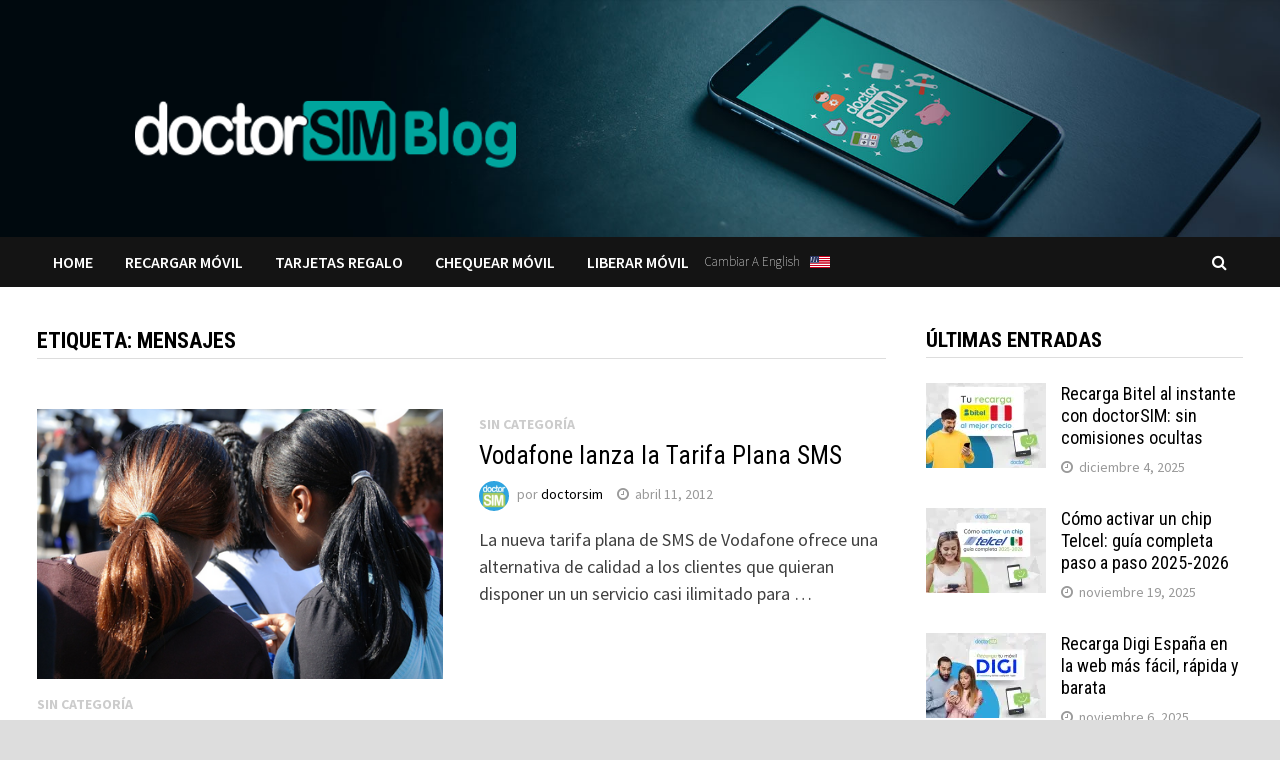

--- FILE ---
content_type: text/html; charset=UTF-8
request_url: https://blog.doctorsim.com/tag/mensajes/
body_size: 18977
content:
<!doctype html>
<html lang="es">
<head>
	<meta charset="UTF-8">
	<meta name="viewport" content="width=device-width, initial-scale=1">
	<link rel="profile" href="https://gmpg.org/xfn/11">

	<meta name='robots' content='index, follow, max-image-preview:large, max-snippet:-1, max-video-preview:-1' />
<!-- Jetpack Site Verification Tags -->
<meta name="google-site-verification" content="Mb8Av8y1kz0XV1A4ELtVLkAZUfU0ztYJhPppUNQY_HM" />

	<!-- This site is optimized with the Yoast SEO plugin v26.6 - https://yoast.com/wordpress/plugins/seo/ -->
	<title>mensajes archivos - doctorSIM Blog ES</title>
	<link rel="canonical" href="https://blog.doctorsim.com/tag/mensajes/" />
	<meta property="og:locale" content="es_ES" />
	<meta property="og:type" content="article" />
	<meta property="og:title" content="mensajes archivos - doctorSIM Blog ES" />
	<meta property="og:url" content="https://blog.doctorsim.com/tag/mensajes/" />
	<meta property="og:site_name" content="doctorSIM Blog ES" />
	<meta name="twitter:card" content="summary_large_image" />
	<script type="application/ld+json" class="yoast-schema-graph">{"@context":"https://schema.org","@graph":[{"@type":"CollectionPage","@id":"https://blog.doctorsim.com/tag/mensajes/","url":"https://blog.doctorsim.com/tag/mensajes/","name":"mensajes archivos - doctorSIM Blog ES","isPartOf":{"@id":"https://blog.doctorsim.com/#website"},"primaryImageOfPage":{"@id":"https://blog.doctorsim.com/tag/mensajes/#primaryimage"},"image":{"@id":"https://blog.doctorsim.com/tag/mensajes/#primaryimage"},"thumbnailUrl":"https://i0.wp.com/blog.doctorsim.com/wp-content/uploads/2020/01/948d8-mensajes.png?fit=480%2C319&ssl=1","breadcrumb":{"@id":"https://blog.doctorsim.com/tag/mensajes/#breadcrumb"},"inLanguage":"es"},{"@type":"ImageObject","inLanguage":"es","@id":"https://blog.doctorsim.com/tag/mensajes/#primaryimage","url":"https://i0.wp.com/blog.doctorsim.com/wp-content/uploads/2020/01/948d8-mensajes.png?fit=480%2C319&ssl=1","contentUrl":"https://i0.wp.com/blog.doctorsim.com/wp-content/uploads/2020/01/948d8-mensajes.png?fit=480%2C319&ssl=1","width":480,"height":319},{"@type":"BreadcrumbList","@id":"https://blog.doctorsim.com/tag/mensajes/#breadcrumb","itemListElement":[{"@type":"ListItem","position":1,"name":"Portada","item":"https://blog.doctorsim.com/"},{"@type":"ListItem","position":2,"name":"mensajes"}]},{"@type":"WebSite","@id":"https://blog.doctorsim.com/#website","url":"https://blog.doctorsim.com/","name":"doctorSIM Blog ES","description":"Recarga y regala en solo unos clics","potentialAction":[{"@type":"SearchAction","target":{"@type":"EntryPoint","urlTemplate":"https://blog.doctorsim.com/?s={search_term_string}"},"query-input":{"@type":"PropertyValueSpecification","valueRequired":true,"valueName":"search_term_string"}}],"inLanguage":"es"}]}</script>
	<!-- / Yoast SEO plugin. -->


<link rel='dns-prefetch' href='//secure.gravatar.com' />
<link rel='dns-prefetch' href='//stats.wp.com' />
<link rel='dns-prefetch' href='//fonts-api.wp.com' />
<link rel='dns-prefetch' href='//widgets.wp.com' />
<link rel='dns-prefetch' href='//jetpack.wordpress.com' />
<link rel='dns-prefetch' href='//s0.wp.com' />
<link rel='dns-prefetch' href='//public-api.wordpress.com' />
<link rel='dns-prefetch' href='//0.gravatar.com' />
<link rel='dns-prefetch' href='//1.gravatar.com' />
<link rel='dns-prefetch' href='//2.gravatar.com' />
<link rel='preconnect' href='//i0.wp.com' />
<link rel='preconnect' href='//c0.wp.com' />
<link rel="alternate" type="application/rss+xml" title="doctorSIM Blog ES &raquo; Feed" href="https://blog.doctorsim.com/feed/" />
<link rel="alternate" type="application/rss+xml" title="doctorSIM Blog ES &raquo; Etiqueta mensajes del feed" href="https://blog.doctorsim.com/tag/mensajes/feed/" />
<style id='wp-img-auto-sizes-contain-inline-css' type='text/css'>
img:is([sizes=auto i],[sizes^="auto," i]){contain-intrinsic-size:3000px 1500px}
/*# sourceURL=wp-img-auto-sizes-contain-inline-css */
</style>
<style id='wp-emoji-styles-inline-css' type='text/css'>

	img.wp-smiley, img.emoji {
		display: inline !important;
		border: none !important;
		box-shadow: none !important;
		height: 1em !important;
		width: 1em !important;
		margin: 0 0.07em !important;
		vertical-align: -0.1em !important;
		background: none !important;
		padding: 0 !important;
	}
/*# sourceURL=wp-emoji-styles-inline-css */
</style>
<link rel='stylesheet' id='wp-block-library-css' href='https://blog.doctorsim.com/wp-content/plugins/gutenberg/build/styles/block-library/style.css?ver=22.2.0' type='text/css' media='all' />
<style id='wp-block-library-inline-css' type='text/css'>
.has-text-align-justify{text-align:justify;}
/*# sourceURL=wp-block-library-inline-css */
</style>
<link rel='stylesheet' id='wp-block-library-theme-css' href='https://blog.doctorsim.com/wp-content/plugins/gutenberg/build/styles/block-library/theme.css?ver=22.2.0' type='text/css' media='all' />
<style id='classic-theme-styles-inline-css' type='text/css'>
/*! This file is auto-generated */
.wp-block-button__link{color:#fff;background-color:#32373c;border-radius:9999px;box-shadow:none;text-decoration:none;padding:calc(.667em + 2px) calc(1.333em + 2px);font-size:1.125em}.wp-block-file__button{background:#32373c;color:#fff;text-decoration:none}
/*# sourceURL=/wp-includes/css/classic-themes.min.css */
</style>
<link rel='stylesheet' id='jetpack-layout-grid-css' href='https://blog.doctorsim.com/wp-content/plugins/layout-grid/style.css?ver=1743174953' type='text/css' media='all' />
<link rel='stylesheet' id='mediaelement-css' href='https://c0.wp.com/c/6.9/wp-includes/js/mediaelement/mediaelementplayer-legacy.min.css' type='text/css' media='all' />
<link rel='stylesheet' id='wp-mediaelement-css' href='https://c0.wp.com/c/6.9/wp-includes/js/mediaelement/wp-mediaelement.min.css' type='text/css' media='all' />
<style id='jetpack-sharing-buttons-style-inline-css' type='text/css'>
.jetpack-sharing-buttons__services-list{display:flex;flex-direction:row;flex-wrap:wrap;gap:0;list-style-type:none;margin:5px;padding:0}.jetpack-sharing-buttons__services-list.has-small-icon-size{font-size:12px}.jetpack-sharing-buttons__services-list.has-normal-icon-size{font-size:16px}.jetpack-sharing-buttons__services-list.has-large-icon-size{font-size:24px}.jetpack-sharing-buttons__services-list.has-huge-icon-size{font-size:36px}@media print{.jetpack-sharing-buttons__services-list{display:none!important}}.editor-styles-wrapper .wp-block-jetpack-sharing-buttons{gap:0;padding-inline-start:0}ul.jetpack-sharing-buttons__services-list.has-background{padding:1.25em 2.375em}
/*# sourceURL=https://blog.doctorsim.com/wp-content/plugins/jetpack/_inc/blocks/sharing-buttons/view.css */
</style>
<link rel='stylesheet' id='coblocks-frontend-css' href='https://blog.doctorsim.com/wp-content/plugins/coblocks/dist/style-coblocks-1.css?ver=3.1.16' type='text/css' media='all' />
<link rel='stylesheet' id='coblocks-extensions-css' href='https://blog.doctorsim.com/wp-content/plugins/coblocks/dist/style-coblocks-extensions.css?ver=3.1.16' type='text/css' media='all' />
<link rel='stylesheet' id='coblocks-animation-css' href='https://blog.doctorsim.com/wp-content/plugins/coblocks/dist/style-coblocks-animation.css?ver=2677611078ee87eb3b1c' type='text/css' media='all' />
<link rel='stylesheet' id='wpcom-text-widget-styles-css' href='https://blog.doctorsim.com/wp-content/mu-plugins/wpcomsh/vendor/automattic/text-media-widget-styles/css/widget-text.css?ver=20170607' type='text/css' media='all' />
<style id='global-styles-inline-css' type='text/css'>
:root{--wp--preset--aspect-ratio--square: 1;--wp--preset--aspect-ratio--4-3: 4/3;--wp--preset--aspect-ratio--3-4: 3/4;--wp--preset--aspect-ratio--3-2: 3/2;--wp--preset--aspect-ratio--2-3: 2/3;--wp--preset--aspect-ratio--16-9: 16/9;--wp--preset--aspect-ratio--9-16: 9/16;--wp--preset--color--black: #000000;--wp--preset--color--cyan-bluish-gray: #abb8c3;--wp--preset--color--white: #ffffff;--wp--preset--color--pale-pink: #f78da7;--wp--preset--color--vivid-red: #cf2e2e;--wp--preset--color--luminous-vivid-orange: #ff6900;--wp--preset--color--luminous-vivid-amber: #fcb900;--wp--preset--color--light-green-cyan: #7bdcb5;--wp--preset--color--vivid-green-cyan: #00d084;--wp--preset--color--pale-cyan-blue: #8ed1fc;--wp--preset--color--vivid-cyan-blue: #0693e3;--wp--preset--color--vivid-purple: #9b51e0;--wp--preset--gradient--vivid-cyan-blue-to-vivid-purple: linear-gradient(135deg,rgb(6,147,227) 0%,rgb(155,81,224) 100%);--wp--preset--gradient--light-green-cyan-to-vivid-green-cyan: linear-gradient(135deg,rgb(122,220,180) 0%,rgb(0,208,130) 100%);--wp--preset--gradient--luminous-vivid-amber-to-luminous-vivid-orange: linear-gradient(135deg,rgb(252,185,0) 0%,rgb(255,105,0) 100%);--wp--preset--gradient--luminous-vivid-orange-to-vivid-red: linear-gradient(135deg,rgb(255,105,0) 0%,rgb(207,46,46) 100%);--wp--preset--gradient--very-light-gray-to-cyan-bluish-gray: linear-gradient(135deg,rgb(238,238,238) 0%,rgb(169,184,195) 100%);--wp--preset--gradient--cool-to-warm-spectrum: linear-gradient(135deg,rgb(74,234,220) 0%,rgb(151,120,209) 20%,rgb(207,42,186) 40%,rgb(238,44,130) 60%,rgb(251,105,98) 80%,rgb(254,248,76) 100%);--wp--preset--gradient--blush-light-purple: linear-gradient(135deg,rgb(255,206,236) 0%,rgb(152,150,240) 100%);--wp--preset--gradient--blush-bordeaux: linear-gradient(135deg,rgb(254,205,165) 0%,rgb(254,45,45) 50%,rgb(107,0,62) 100%);--wp--preset--gradient--luminous-dusk: linear-gradient(135deg,rgb(255,203,112) 0%,rgb(199,81,192) 50%,rgb(65,88,208) 100%);--wp--preset--gradient--pale-ocean: linear-gradient(135deg,rgb(255,245,203) 0%,rgb(182,227,212) 50%,rgb(51,167,181) 100%);--wp--preset--gradient--electric-grass: linear-gradient(135deg,rgb(202,248,128) 0%,rgb(113,206,126) 100%);--wp--preset--gradient--midnight: linear-gradient(135deg,rgb(2,3,129) 0%,rgb(40,116,252) 100%);--wp--preset--font-size--small: 13px;--wp--preset--font-size--medium: 20px;--wp--preset--font-size--large: 36px;--wp--preset--font-size--x-large: 42px;--wp--preset--font-family--albert-sans: 'Albert Sans', sans-serif;--wp--preset--font-family--alegreya: Alegreya, serif;--wp--preset--font-family--arvo: Arvo, serif;--wp--preset--font-family--bodoni-moda: 'Bodoni Moda', serif;--wp--preset--font-family--bricolage-grotesque: 'Bricolage Grotesque', sans-serif;--wp--preset--font-family--cabin: Cabin, sans-serif;--wp--preset--font-family--chivo: Chivo, sans-serif;--wp--preset--font-family--commissioner: Commissioner, sans-serif;--wp--preset--font-family--cormorant: Cormorant, serif;--wp--preset--font-family--courier-prime: 'Courier Prime', monospace;--wp--preset--font-family--crimson-pro: 'Crimson Pro', serif;--wp--preset--font-family--dm-mono: 'DM Mono', monospace;--wp--preset--font-family--dm-sans: 'DM Sans', sans-serif;--wp--preset--font-family--dm-serif-display: 'DM Serif Display', serif;--wp--preset--font-family--domine: Domine, serif;--wp--preset--font-family--eb-garamond: 'EB Garamond', serif;--wp--preset--font-family--epilogue: Epilogue, sans-serif;--wp--preset--font-family--fahkwang: Fahkwang, sans-serif;--wp--preset--font-family--figtree: Figtree, sans-serif;--wp--preset--font-family--fira-sans: 'Fira Sans', sans-serif;--wp--preset--font-family--fjalla-one: 'Fjalla One', sans-serif;--wp--preset--font-family--fraunces: Fraunces, serif;--wp--preset--font-family--gabarito: Gabarito, system-ui;--wp--preset--font-family--ibm-plex-mono: 'IBM Plex Mono', monospace;--wp--preset--font-family--ibm-plex-sans: 'IBM Plex Sans', sans-serif;--wp--preset--font-family--ibarra-real-nova: 'Ibarra Real Nova', serif;--wp--preset--font-family--instrument-serif: 'Instrument Serif', serif;--wp--preset--font-family--inter: Inter, sans-serif;--wp--preset--font-family--josefin-sans: 'Josefin Sans', sans-serif;--wp--preset--font-family--jost: Jost, sans-serif;--wp--preset--font-family--libre-baskerville: 'Libre Baskerville', serif;--wp--preset--font-family--libre-franklin: 'Libre Franklin', sans-serif;--wp--preset--font-family--literata: Literata, serif;--wp--preset--font-family--lora: Lora, serif;--wp--preset--font-family--merriweather: Merriweather, serif;--wp--preset--font-family--montserrat: Montserrat, sans-serif;--wp--preset--font-family--newsreader: Newsreader, serif;--wp--preset--font-family--noto-sans-mono: 'Noto Sans Mono', sans-serif;--wp--preset--font-family--nunito: Nunito, sans-serif;--wp--preset--font-family--open-sans: 'Open Sans', sans-serif;--wp--preset--font-family--overpass: Overpass, sans-serif;--wp--preset--font-family--pt-serif: 'PT Serif', serif;--wp--preset--font-family--petrona: Petrona, serif;--wp--preset--font-family--piazzolla: Piazzolla, serif;--wp--preset--font-family--playfair-display: 'Playfair Display', serif;--wp--preset--font-family--plus-jakarta-sans: 'Plus Jakarta Sans', sans-serif;--wp--preset--font-family--poppins: Poppins, sans-serif;--wp--preset--font-family--raleway: Raleway, sans-serif;--wp--preset--font-family--roboto: Roboto, sans-serif;--wp--preset--font-family--roboto-slab: 'Roboto Slab', serif;--wp--preset--font-family--rubik: Rubik, sans-serif;--wp--preset--font-family--rufina: Rufina, serif;--wp--preset--font-family--sora: Sora, sans-serif;--wp--preset--font-family--source-sans-3: 'Source Sans 3', sans-serif;--wp--preset--font-family--source-serif-4: 'Source Serif 4', serif;--wp--preset--font-family--space-mono: 'Space Mono', monospace;--wp--preset--font-family--syne: Syne, sans-serif;--wp--preset--font-family--texturina: Texturina, serif;--wp--preset--font-family--urbanist: Urbanist, sans-serif;--wp--preset--font-family--work-sans: 'Work Sans', sans-serif;--wp--preset--spacing--20: 0.44rem;--wp--preset--spacing--30: 0.67rem;--wp--preset--spacing--40: 1rem;--wp--preset--spacing--50: 1.5rem;--wp--preset--spacing--60: 2.25rem;--wp--preset--spacing--70: 3.38rem;--wp--preset--spacing--80: 5.06rem;--wp--preset--shadow--natural: 6px 6px 9px rgba(0, 0, 0, 0.2);--wp--preset--shadow--deep: 12px 12px 50px rgba(0, 0, 0, 0.4);--wp--preset--shadow--sharp: 6px 6px 0px rgba(0, 0, 0, 0.2);--wp--preset--shadow--outlined: 6px 6px 0px -3px rgb(255, 255, 255), 6px 6px rgb(0, 0, 0);--wp--preset--shadow--crisp: 6px 6px 0px rgb(0, 0, 0);}:where(.is-layout-flex){gap: 0.5em;}:where(.is-layout-grid){gap: 0.5em;}body .is-layout-flex{display: flex;}.is-layout-flex{flex-wrap: wrap;align-items: center;}.is-layout-flex > :is(*, div){margin: 0;}body .is-layout-grid{display: grid;}.is-layout-grid > :is(*, div){margin: 0;}:where(.wp-block-columns.is-layout-flex){gap: 2em;}:where(.wp-block-columns.is-layout-grid){gap: 2em;}:where(.wp-block-post-template.is-layout-flex){gap: 1.25em;}:where(.wp-block-post-template.is-layout-grid){gap: 1.25em;}.has-black-color{color: var(--wp--preset--color--black) !important;}.has-cyan-bluish-gray-color{color: var(--wp--preset--color--cyan-bluish-gray) !important;}.has-white-color{color: var(--wp--preset--color--white) !important;}.has-pale-pink-color{color: var(--wp--preset--color--pale-pink) !important;}.has-vivid-red-color{color: var(--wp--preset--color--vivid-red) !important;}.has-luminous-vivid-orange-color{color: var(--wp--preset--color--luminous-vivid-orange) !important;}.has-luminous-vivid-amber-color{color: var(--wp--preset--color--luminous-vivid-amber) !important;}.has-light-green-cyan-color{color: var(--wp--preset--color--light-green-cyan) !important;}.has-vivid-green-cyan-color{color: var(--wp--preset--color--vivid-green-cyan) !important;}.has-pale-cyan-blue-color{color: var(--wp--preset--color--pale-cyan-blue) !important;}.has-vivid-cyan-blue-color{color: var(--wp--preset--color--vivid-cyan-blue) !important;}.has-vivid-purple-color{color: var(--wp--preset--color--vivid-purple) !important;}.has-black-background-color{background-color: var(--wp--preset--color--black) !important;}.has-cyan-bluish-gray-background-color{background-color: var(--wp--preset--color--cyan-bluish-gray) !important;}.has-white-background-color{background-color: var(--wp--preset--color--white) !important;}.has-pale-pink-background-color{background-color: var(--wp--preset--color--pale-pink) !important;}.has-vivid-red-background-color{background-color: var(--wp--preset--color--vivid-red) !important;}.has-luminous-vivid-orange-background-color{background-color: var(--wp--preset--color--luminous-vivid-orange) !important;}.has-luminous-vivid-amber-background-color{background-color: var(--wp--preset--color--luminous-vivid-amber) !important;}.has-light-green-cyan-background-color{background-color: var(--wp--preset--color--light-green-cyan) !important;}.has-vivid-green-cyan-background-color{background-color: var(--wp--preset--color--vivid-green-cyan) !important;}.has-pale-cyan-blue-background-color{background-color: var(--wp--preset--color--pale-cyan-blue) !important;}.has-vivid-cyan-blue-background-color{background-color: var(--wp--preset--color--vivid-cyan-blue) !important;}.has-vivid-purple-background-color{background-color: var(--wp--preset--color--vivid-purple) !important;}.has-black-border-color{border-color: var(--wp--preset--color--black) !important;}.has-cyan-bluish-gray-border-color{border-color: var(--wp--preset--color--cyan-bluish-gray) !important;}.has-white-border-color{border-color: var(--wp--preset--color--white) !important;}.has-pale-pink-border-color{border-color: var(--wp--preset--color--pale-pink) !important;}.has-vivid-red-border-color{border-color: var(--wp--preset--color--vivid-red) !important;}.has-luminous-vivid-orange-border-color{border-color: var(--wp--preset--color--luminous-vivid-orange) !important;}.has-luminous-vivid-amber-border-color{border-color: var(--wp--preset--color--luminous-vivid-amber) !important;}.has-light-green-cyan-border-color{border-color: var(--wp--preset--color--light-green-cyan) !important;}.has-vivid-green-cyan-border-color{border-color: var(--wp--preset--color--vivid-green-cyan) !important;}.has-pale-cyan-blue-border-color{border-color: var(--wp--preset--color--pale-cyan-blue) !important;}.has-vivid-cyan-blue-border-color{border-color: var(--wp--preset--color--vivid-cyan-blue) !important;}.has-vivid-purple-border-color{border-color: var(--wp--preset--color--vivid-purple) !important;}.has-vivid-cyan-blue-to-vivid-purple-gradient-background{background: var(--wp--preset--gradient--vivid-cyan-blue-to-vivid-purple) !important;}.has-light-green-cyan-to-vivid-green-cyan-gradient-background{background: var(--wp--preset--gradient--light-green-cyan-to-vivid-green-cyan) !important;}.has-luminous-vivid-amber-to-luminous-vivid-orange-gradient-background{background: var(--wp--preset--gradient--luminous-vivid-amber-to-luminous-vivid-orange) !important;}.has-luminous-vivid-orange-to-vivid-red-gradient-background{background: var(--wp--preset--gradient--luminous-vivid-orange-to-vivid-red) !important;}.has-very-light-gray-to-cyan-bluish-gray-gradient-background{background: var(--wp--preset--gradient--very-light-gray-to-cyan-bluish-gray) !important;}.has-cool-to-warm-spectrum-gradient-background{background: var(--wp--preset--gradient--cool-to-warm-spectrum) !important;}.has-blush-light-purple-gradient-background{background: var(--wp--preset--gradient--blush-light-purple) !important;}.has-blush-bordeaux-gradient-background{background: var(--wp--preset--gradient--blush-bordeaux) !important;}.has-luminous-dusk-gradient-background{background: var(--wp--preset--gradient--luminous-dusk) !important;}.has-pale-ocean-gradient-background{background: var(--wp--preset--gradient--pale-ocean) !important;}.has-electric-grass-gradient-background{background: var(--wp--preset--gradient--electric-grass) !important;}.has-midnight-gradient-background{background: var(--wp--preset--gradient--midnight) !important;}.has-small-font-size{font-size: var(--wp--preset--font-size--small) !important;}.has-medium-font-size{font-size: var(--wp--preset--font-size--medium) !important;}.has-large-font-size{font-size: var(--wp--preset--font-size--large) !important;}.has-x-large-font-size{font-size: var(--wp--preset--font-size--x-large) !important;}.has-albert-sans-font-family{font-family: var(--wp--preset--font-family--albert-sans) !important;}.has-alegreya-font-family{font-family: var(--wp--preset--font-family--alegreya) !important;}.has-arvo-font-family{font-family: var(--wp--preset--font-family--arvo) !important;}.has-bodoni-moda-font-family{font-family: var(--wp--preset--font-family--bodoni-moda) !important;}.has-bricolage-grotesque-font-family{font-family: var(--wp--preset--font-family--bricolage-grotesque) !important;}.has-cabin-font-family{font-family: var(--wp--preset--font-family--cabin) !important;}.has-chivo-font-family{font-family: var(--wp--preset--font-family--chivo) !important;}.has-commissioner-font-family{font-family: var(--wp--preset--font-family--commissioner) !important;}.has-cormorant-font-family{font-family: var(--wp--preset--font-family--cormorant) !important;}.has-courier-prime-font-family{font-family: var(--wp--preset--font-family--courier-prime) !important;}.has-crimson-pro-font-family{font-family: var(--wp--preset--font-family--crimson-pro) !important;}.has-dm-mono-font-family{font-family: var(--wp--preset--font-family--dm-mono) !important;}.has-dm-sans-font-family{font-family: var(--wp--preset--font-family--dm-sans) !important;}.has-dm-serif-display-font-family{font-family: var(--wp--preset--font-family--dm-serif-display) !important;}.has-domine-font-family{font-family: var(--wp--preset--font-family--domine) !important;}.has-eb-garamond-font-family{font-family: var(--wp--preset--font-family--eb-garamond) !important;}.has-epilogue-font-family{font-family: var(--wp--preset--font-family--epilogue) !important;}.has-fahkwang-font-family{font-family: var(--wp--preset--font-family--fahkwang) !important;}.has-figtree-font-family{font-family: var(--wp--preset--font-family--figtree) !important;}.has-fira-sans-font-family{font-family: var(--wp--preset--font-family--fira-sans) !important;}.has-fjalla-one-font-family{font-family: var(--wp--preset--font-family--fjalla-one) !important;}.has-fraunces-font-family{font-family: var(--wp--preset--font-family--fraunces) !important;}.has-gabarito-font-family{font-family: var(--wp--preset--font-family--gabarito) !important;}.has-ibm-plex-mono-font-family{font-family: var(--wp--preset--font-family--ibm-plex-mono) !important;}.has-ibm-plex-sans-font-family{font-family: var(--wp--preset--font-family--ibm-plex-sans) !important;}.has-ibarra-real-nova-font-family{font-family: var(--wp--preset--font-family--ibarra-real-nova) !important;}.has-instrument-serif-font-family{font-family: var(--wp--preset--font-family--instrument-serif) !important;}.has-inter-font-family{font-family: var(--wp--preset--font-family--inter) !important;}.has-josefin-sans-font-family{font-family: var(--wp--preset--font-family--josefin-sans) !important;}.has-jost-font-family{font-family: var(--wp--preset--font-family--jost) !important;}.has-libre-baskerville-font-family{font-family: var(--wp--preset--font-family--libre-baskerville) !important;}.has-libre-franklin-font-family{font-family: var(--wp--preset--font-family--libre-franklin) !important;}.has-literata-font-family{font-family: var(--wp--preset--font-family--literata) !important;}.has-lora-font-family{font-family: var(--wp--preset--font-family--lora) !important;}.has-merriweather-font-family{font-family: var(--wp--preset--font-family--merriweather) !important;}.has-montserrat-font-family{font-family: var(--wp--preset--font-family--montserrat) !important;}.has-newsreader-font-family{font-family: var(--wp--preset--font-family--newsreader) !important;}.has-noto-sans-mono-font-family{font-family: var(--wp--preset--font-family--noto-sans-mono) !important;}.has-nunito-font-family{font-family: var(--wp--preset--font-family--nunito) !important;}.has-open-sans-font-family{font-family: var(--wp--preset--font-family--open-sans) !important;}.has-overpass-font-family{font-family: var(--wp--preset--font-family--overpass) !important;}.has-pt-serif-font-family{font-family: var(--wp--preset--font-family--pt-serif) !important;}.has-petrona-font-family{font-family: var(--wp--preset--font-family--petrona) !important;}.has-piazzolla-font-family{font-family: var(--wp--preset--font-family--piazzolla) !important;}.has-playfair-display-font-family{font-family: var(--wp--preset--font-family--playfair-display) !important;}.has-plus-jakarta-sans-font-family{font-family: var(--wp--preset--font-family--plus-jakarta-sans) !important;}.has-poppins-font-family{font-family: var(--wp--preset--font-family--poppins) !important;}.has-raleway-font-family{font-family: var(--wp--preset--font-family--raleway) !important;}.has-roboto-font-family{font-family: var(--wp--preset--font-family--roboto) !important;}.has-roboto-slab-font-family{font-family: var(--wp--preset--font-family--roboto-slab) !important;}.has-rubik-font-family{font-family: var(--wp--preset--font-family--rubik) !important;}.has-rufina-font-family{font-family: var(--wp--preset--font-family--rufina) !important;}.has-sora-font-family{font-family: var(--wp--preset--font-family--sora) !important;}.has-source-sans-3-font-family{font-family: var(--wp--preset--font-family--source-sans-3) !important;}.has-source-serif-4-font-family{font-family: var(--wp--preset--font-family--source-serif-4) !important;}.has-space-mono-font-family{font-family: var(--wp--preset--font-family--space-mono) !important;}.has-syne-font-family{font-family: var(--wp--preset--font-family--syne) !important;}.has-texturina-font-family{font-family: var(--wp--preset--font-family--texturina) !important;}.has-urbanist-font-family{font-family: var(--wp--preset--font-family--urbanist) !important;}.has-work-sans-font-family{font-family: var(--wp--preset--font-family--work-sans) !important;}
:where(.wp-block-columns.is-layout-flex){gap: 2em;}:where(.wp-block-columns.is-layout-grid){gap: 2em;}
:root :where(.wp-block-pullquote){font-size: 1.5em;line-height: 1.6;}
:where(.wp-block-post-template.is-layout-flex){gap: 1.25em;}:where(.wp-block-post-template.is-layout-grid){gap: 1.25em;}
:where(.wp-block-term-template.is-layout-flex){gap: 1.25em;}:where(.wp-block-term-template.is-layout-grid){gap: 1.25em;}
/*# sourceURL=global-styles-inline-css */
</style>
<link rel='stylesheet' id='dashicons-css' href='https://c0.wp.com/c/6.9/wp-includes/css/dashicons.min.css' type='text/css' media='all' />
<link rel='stylesheet' id='wp-components-css' href='https://blog.doctorsim.com/wp-content/plugins/gutenberg/build/styles/components/style.css?ver=22.2.0' type='text/css' media='all' />
<link rel='stylesheet' id='godaddy-styles-css' href='https://blog.doctorsim.com/wp-content/plugins/coblocks/includes/Dependencies/GoDaddy/Styles/build/latest.css?ver=2.0.2' type='text/css' media='all' />
<link rel='stylesheet' id='font-awesome-css' href='https://blog.doctorsim.com/wp-content/themes/bam/assets/css/font-awesome.min.css?ver=4.7.0' type='text/css' media='all' />
<link rel='stylesheet' id='bam-style-css' href='https://blog.doctorsim.com/wp-content/themes/bam/style.css?ver=6.9' type='text/css' media='all' />
<link rel='stylesheet' id='jetpack-swiper-library-css' href='https://blog.doctorsim.com/wp-content/plugins/jetpack/_inc/blocks/swiper.css?ver=15.4-a.3' type='text/css' media='all' />
<link rel='stylesheet' id='jetpack-carousel-css' href='https://blog.doctorsim.com/wp-content/plugins/jetpack/modules/carousel/jetpack-carousel.css?ver=15.4-a.3' type='text/css' media='all' />
<link rel='stylesheet' id='tiled-gallery-css' href='https://blog.doctorsim.com/wp-content/plugins/jetpack/modules/tiled-gallery/tiled-gallery/tiled-gallery.css?ver=2023-08-21' type='text/css' media='all' />
<link rel='stylesheet' id='jetpack_likes-css' href='https://blog.doctorsim.com/wp-content/plugins/jetpack/modules/likes/style.css?ver=15.4-a.3' type='text/css' media='all' />
<link rel='stylesheet' id='bam-google-fonts-css' href='https://fonts-api.wp.com/css?family=Source+Sans+Pro%3A100%2C200%2C300%2C400%2C500%2C600%2C700%2C800%2C900%2C100i%2C200i%2C300i%2C400i%2C500i%2C600i%2C700i%2C800i%2C900i|Roboto+Condensed%3A100%2C200%2C300%2C400%2C500%2C600%2C700%2C800%2C900%2C100i%2C200i%2C300i%2C400i%2C500i%2C600i%2C700i%2C800i%2C900i%26subset%3Dlatin' type='text/css' media='all' />
<style id='jetpack-global-styles-frontend-style-inline-css' type='text/css'>
:root { --font-headings: unset; --font-base: unset; --font-headings-default: -apple-system,BlinkMacSystemFont,"Segoe UI",Roboto,Oxygen-Sans,Ubuntu,Cantarell,"Helvetica Neue",sans-serif; --font-base-default: -apple-system,BlinkMacSystemFont,"Segoe UI",Roboto,Oxygen-Sans,Ubuntu,Cantarell,"Helvetica Neue",sans-serif;}
/*# sourceURL=jetpack-global-styles-frontend-style-inline-css */
</style>
<script type="ef917deef2de780b3bbe27c3-text/javascript" id="jetpack-mu-wpcom-settings-js-before">
/* <![CDATA[ */
var JETPACK_MU_WPCOM_SETTINGS = {"assetsUrl":"https://blog.doctorsim.com/wp-content/mu-plugins/wpcomsh/jetpack_vendor/automattic/jetpack-mu-wpcom/src/build/"};
//# sourceURL=jetpack-mu-wpcom-settings-js-before
/* ]]> */
</script>
<script type="ef917deef2de780b3bbe27c3-text/javascript" src="https://c0.wp.com/c/6.9/wp-includes/js/jquery/jquery.min.js" id="jquery-core-js"></script>
<script type="ef917deef2de780b3bbe27c3-text/javascript" src="https://c0.wp.com/c/6.9/wp-includes/js/jquery/jquery-migrate.min.js" id="jquery-migrate-js"></script>
<link rel="https://api.w.org/" href="https://blog.doctorsim.com/wp-json/" /><link rel="alternate" title="JSON" type="application/json" href="https://blog.doctorsim.com/wp-json/wp/v2/tags/6488" /><link rel="EditURI" type="application/rsd+xml" title="RSD" href="https://blog.doctorsim.com/xmlrpc.php?rsd" />

	<style>img#wpstats{display:none}</style>
		<meta name="generator" content="Elementor 3.33.6; features: additional_custom_breakpoints; settings: css_print_method-external, google_font-enabled, font_display-auto">
			<style>
				.e-con.e-parent:nth-of-type(n+4):not(.e-lazyloaded):not(.e-no-lazyload),
				.e-con.e-parent:nth-of-type(n+4):not(.e-lazyloaded):not(.e-no-lazyload) * {
					background-image: none !important;
				}
				@media screen and (max-height: 1024px) {
					.e-con.e-parent:nth-of-type(n+3):not(.e-lazyloaded):not(.e-no-lazyload),
					.e-con.e-parent:nth-of-type(n+3):not(.e-lazyloaded):not(.e-no-lazyload) * {
						background-image: none !important;
					}
				}
				@media screen and (max-height: 640px) {
					.e-con.e-parent:nth-of-type(n+2):not(.e-lazyloaded):not(.e-no-lazyload),
					.e-con.e-parent:nth-of-type(n+2):not(.e-lazyloaded):not(.e-no-lazyload) * {
						background-image: none !important;
					}
				}
			</style>
					<style type="text/css">
					.site-title,
			.site-description {
				position: absolute;
				clip: rect(1px, 1px, 1px, 1px);
				display: none;
			}
				</style>
		<!-- No hay ninguna versión amphtml disponible para esta URL. --><link rel="icon" href="https://i0.wp.com/blog.doctorsim.com/wp-content/uploads/2020/01/cropped-apple-touch-icon-512x512-precomposed.png?fit=32%2C32&#038;ssl=1" sizes="32x32" />
<link rel="icon" href="https://i0.wp.com/blog.doctorsim.com/wp-content/uploads/2020/01/cropped-apple-touch-icon-512x512-precomposed.png?fit=192%2C192&#038;ssl=1" sizes="192x192" />
<link rel="apple-touch-icon" href="https://i0.wp.com/blog.doctorsim.com/wp-content/uploads/2020/01/cropped-apple-touch-icon-512x512-precomposed.png?fit=180%2C180&#038;ssl=1" />
<meta name="msapplication-TileImage" content="https://i0.wp.com/blog.doctorsim.com/wp-content/uploads/2020/01/cropped-apple-touch-icon-512x512-precomposed.png?fit=270%2C270&#038;ssl=1" />
<style type="text/css" id="wp-custom-css">.switch_to_en a{
	text-transform: lowercase !important;
	text-transform: capitalize !important;
	background-image: url('https://blog.doctorsim.com/wp-content/uploads/2020/01/us_20.png');
background-repeat: no-repeat;
background-position: 105px 19px;
padding: 0 30px 0 0 !important;
font-size: 13px !important;
font-weight: 100 !important;
}</style>		<!-- Jetpack Google Analytics -->
		<script async src='https://www.googletagmanager.com/gtag/js?id=G-F0377Q3YFC' type="ef917deef2de780b3bbe27c3-text/javascript"></script>
		<script type="ef917deef2de780b3bbe27c3-text/javascript">
			window.dataLayer = window.dataLayer || [];
			function gtag() { dataLayer.push( arguments ); }
			gtag( 'js', new Date() );
			gtag( 'config', "G-F0377Q3YFC" );
					</script>
		<!-- End Jetpack Google Analytics -->
		
		<style type="text/css" id="theme-custom-css">
			/* Color CSS */
                
                    blockquote {
                        border-left: 4px solid #17a19b;
                    }

                    button,
                    input[type="button"],
                    input[type="reset"],
                    input[type="submit"] {
                        background: #17a19b;
                    }

                    .bam-readmore {
                        background: #17a19b;
                    }

                    .site-title a, .site-description {
                        color: #17a19b;
                    }

                    .site-header.default-style .main-navigation ul li a:hover {
                        color: #17a19b;
                    }

                    .site-header.default-style .main-navigation ul ul li a:hover {
                        background: #17a19b;
                    }

                    .site-header.default-style .main-navigation .current_page_item > a,
                    .site-header.default-style .main-navigation .current-menu-item > a,
                    .site-header.default-style .main-navigation .current_page_ancestor > a,
                    .site-header.default-style .main-navigation .current-menu-ancestor > a {
                        color: #17a19b;
                    }

                    .site-header.horizontal-style .main-navigation ul li a:hover {
                        color: #17a19b;
                    }

                    .site-header.horizontal-style .main-navigation ul ul li a:hover {
                        background: #17a19b;
                    }

                    .site-header.horizontal-style .main-navigation .current_page_item > a,
                    .site-header.horizontal-style .main-navigation .current-menu-item > a,
                    .site-header.horizontal-style .main-navigation .current_page_ancestor > a,
                    .site-header.horizontal-style .main-navigation .current-menu-ancestor > a {
                        color: #17a19b;
                    }

                    .posts-navigation .nav-previous a:hover,
                    .posts-navigation .nav-next a:hover {
                        color: #17a19b;
                    }

                    .post-navigation .nav-previous .post-title:hover,
                    .post-navigation .nav-next .post-title:hover {
                        color: #17a19b;
                    }

                    .pagination .page-numbers.current {
                        background: #17a19b;
                        border: 1px solid #17a19b;
                        color: #ffffff;
                    }
                      
                    .pagination a.page-numbers:hover {
                        background: #17a19b;
                        border: 1px solid #17a19b;
                    }

                    .widget a:hover,
                    .widget ul li a:hover {
                        color: #17a19b;
                    }

                    li.bm-tab.ui-state-active a {
                        border-bottom: 1px solid #17a19b;
                    }

                    .footer-widget-area .widget a:hover {
                        color: #17a19b;
                    }

                    .bms-title a:hover {
                        color: #17a19b;
                    }

                    .bam-entry .entry-title a:hover {
                        color: #17a19b;
                    }

                    .related-post-meta a:hover,
                    .entry-meta a:hover {
                        color: #17a19b;
                    }

                    .related-post-meta .byline a:hover,
                    .entry-meta .byline a:hover {
                        color: #17a19b;
                    }

                    .cat-links a {
                        color: #17a19b;
                    }

                    .tags-links a:hover {
                        background: #17a19b;
                    }

                    .related-post-title a:hover {
                        color: #17a19b;
                    }

                    .author-posts-link:hover {
                        color: #17a19b;
                    }

                    .comment-author a {
                        color: #17a19b;
                    }

                    .comment-metadata a:hover,
                    .comment-metadata a:focus,
                    .pingback .comment-edit-link:hover,
                    .pingback .comment-edit-link:focus {
                        color: #17a19b;
                    }

                    .comment-reply-link:hover,
                    .comment-reply-link:focus {
                        background: #17a19b;
                    }

                    .comment-notes a:hover,
                    .comment-awaiting-moderation a:hover,
                    .logged-in-as a:hover,
                    .form-allowed-tags a:hover {
                        color: #17a19b;
                    }

                    .required {
                        color: #17a19b;
                    }

                    .comment-reply-title small a:before {
                        color: #17a19b;
                    }

                    .wp-block-quote {
                        border-left: 4px solid #17a19b;
                    }

                    .wp-block-quote[style*="text-align:right"], .wp-block-quote[style*="text-align: right"] {
                        border-right: 4px solid #17a19b;
                    }

                    .site-info a:hover {
                        color: #17a19b;
                    }

                    #bam-tags a, .widget_tag_cloud .tagcloud a {
                        background: #17a19b;
                    }

                
                    .page-content a:hover,
                    .entry-content a:hover {
                        color: #00aeef;
                    }
                
                    button,
                    input[type="button"],
                    input[type="reset"],
                    input[type="submit"],
                    .bam-readmore {
                        background: #17a19b;
                    }
                
                    body.boxed-layout.custom-background,
                    body.boxed-layout {
                        background: #dddddd;
                    }
                
                    body.boxed-layout.custom-background.separate-containers,
                    body.boxed-layout.separate-containers {
                        background: #dddddd;
                    }
                
                    body.wide-layout.custom-background.separate-containers .site-content,
                    body.wide-layout.separate-containers .site-content {
                        background: #eeeeee;
                    }
                
                    .related-post-meta .byline a:hover, 
                    .entry-meta .byline a:hover,
                    .related-post-meta a:hover, 
                    .entry-meta a:hover {
                        color: #17a19b;
                    }
                /* Header CSS */
                        .site-header.default-style #site-header-inner {
                            padding-top: 0px;
                        }
                    
                        .site-header.default-style #site-header-inner {
                            padding-bottom: 0px;
                        }
                    /* Footer CSS */
                    .footer-widget-area .widget a:hover {
                        color: #17a19b;
                    }		</style>

	</head>

<body class="archive tag tag-mensajes tag-6488 wp-theme-bam hfeed boxed-layout right-sidebar one-container elementor-default elementor-kit-31075">



<div id="page" class="site">
	<a class="skip-link screen-reader-text" href="#content">Saltar al contenido</a>

	
	


<header id="masthead" class="site-header default-style">

    
    

<div id="site-header-inner" class="clearfix container left-logo">

    <div class="site-branding">
    <div class="site-branding-inner">

        
        <div class="site-branding-text">
                            <p class="site-title"><a href="https://blog.doctorsim.com/" rel="home">doctorSIM Blog ES</a></p>
                                <p class="site-description">Recarga y regala en solo unos clics</p>
                    </div><!-- .site-branding-text -->

    </div><!-- .site-branding-inner -->
</div><!-- .site-branding -->
        
</div><!-- #site-header-inner -->

<div class="th-header-image clearfix"><img fetchpriority="high" src="https://blog.doctorsim.com/wp-content/uploads/2020/04/cropped-cropped-bghome1_en.png" height="348" width="1880" alt="" /></div>

<nav id="site-navigation" class="main-navigation">

    <div id="site-navigation-inner" class="container align-left show-search">
        
        <div class="menu-pages-menu-container"><ul id="primary-menu" class="menu"><li id="menu-item-30693" class="home menu-item menu-item-type-custom menu-item-object-custom menu-item-home menu-item-30693"><a href="https://blog.doctorsim.com/">Home</a></li>
<li id="menu-item-30695" class="menu-item menu-item-type-custom menu-item-object-custom menu-item-30695"><a target="_blank" href="https://www.doctorsim.com/recargar-movil/">Recargar Móvil</a></li>
<li id="menu-item-34867" class="menu-item menu-item-type-custom menu-item-object-custom menu-item-34867"><a href="https://www.doctorsim.com/gift-cards/">TARJETAS REGALO</a></li>
<li id="menu-item-30697" class="menu-item menu-item-type-custom menu-item-object-custom menu-item-30697"><a target="_blank" href="https://www.doctorsim.com/comprobar-movil-imei/">Chequear Móvil</a></li>
<li id="menu-item-30696" class="menu-item menu-item-type-custom menu-item-object-custom menu-item-30696"><a target="_blank" href="http://www.doctorsim.com/liberar-movil/">Liberar Móvil</a></li>
<li id="menu-item-30787" class="switch_to_en menu-item menu-item-type-custom menu-item-object-custom menu-item-30787"><a href="https://blog.doctorsim.com/en/">Cambiar a English</a></li>
</ul></div><div class="bam-search-button-icon">
    <i class="fa fa-search" aria-hidden="true"></i>
</div>
<div class="bam-search-box-container">
    <div class="bam-search-box">
        <form role="search" method="get" class="search-form" action="https://blog.doctorsim.com/">
				<label>
					<span class="screen-reader-text">Buscar:</span>
					<input type="search" class="search-field" placeholder="Buscar &hellip;" value="" name="s" />
				</label>
				<input type="submit" class="search-submit" value="Buscar" />
			</form>    </div><!-- th-search-box -->
</div><!-- .th-search-box-container -->

        <button class="menu-toggle" aria-controls="primary-menu" aria-expanded="false"><i class="fa fa-bars"></i>Menú</button>
        
    </div><!-- .container -->
    
</nav><!-- #site-navigation -->
<div class="mobile-dropdown">
    <nav class="mobile-navigation">
        <div class="menu-pages-menu-container"><ul id="primary-menu" class="menu"><li class="home menu-item menu-item-type-custom menu-item-object-custom menu-item-home menu-item-30693"><a href="https://blog.doctorsim.com/">Home</a></li>
<li class="menu-item menu-item-type-custom menu-item-object-custom menu-item-30695"><a target="_blank" href="https://www.doctorsim.com/recargar-movil/">Recargar Móvil</a></li>
<li class="menu-item menu-item-type-custom menu-item-object-custom menu-item-34867"><a href="https://www.doctorsim.com/gift-cards/">TARJETAS REGALO</a></li>
<li class="menu-item menu-item-type-custom menu-item-object-custom menu-item-30697"><a target="_blank" href="https://www.doctorsim.com/comprobar-movil-imei/">Chequear Móvil</a></li>
<li class="menu-item menu-item-type-custom menu-item-object-custom menu-item-30696"><a target="_blank" href="http://www.doctorsim.com/liberar-movil/">Liberar Móvil</a></li>
<li class="switch_to_en menu-item menu-item-type-custom menu-item-object-custom menu-item-30787"><a href="https://blog.doctorsim.com/en/">Cambiar a English</a></li>
</ul></div>    </nav>
</div>

    
    			<div class="bam-header-bg"></div>
         
</header><!-- #masthead -->


	
	<div id="content" class="site-content">
		<div class="container">

	
	<div id="primary" class="content-area">

		
		<main id="main" class="site-main">
		
			
			<div id="blog-entries" class="blog-wrap clearfix grid-style th-grid-2">

				
				
				
					<header class="page-header">
						<h1 class="page-title">Etiqueta: <span>mensajes</span></h1>					</header><!-- .page-header -->

					
					

<article id="post-28230" class="bam-entry clearfix grid-entry th-col-1 post-28230 post type-post status-publish format-standard has-post-thumbnail hentry tag-animo tag-emociones tag-estado tag-mensajes tag-opinion tag-whatsapp">

	
	<div class="blog-entry-inner clearfix">

				
		<div class="post-thumbnail">
			<a href="https://blog.doctorsim.com/2015/03/24/misterio-estados-whatsapp/" aria-hidden="true" tabindex="-1">
				<img width="480" height="319" src="https://i0.wp.com/blog.doctorsim.com/wp-content/uploads/2020/01/948d8-mensajes.png?resize=480%2C319&amp;ssl=1" class="attachment-bam-featured size-bam-featured wp-post-image" alt="El misterio de los estados de WhatsApp" decoding="async" data-attachment-id="28231" data-permalink="https://blog.doctorsim.com/2015/03/24/misterio-estados-whatsapp/mensajes/" data-orig-file="https://i0.wp.com/blog.doctorsim.com/wp-content/uploads/2020/01/948d8-mensajes.png?fit=480%2C319&amp;ssl=1" data-orig-size="480,319" data-comments-opened="0" data-image-meta="{&quot;aperture&quot;:&quot;0&quot;,&quot;credit&quot;:&quot;&quot;,&quot;camera&quot;:&quot;&quot;,&quot;caption&quot;:&quot;&quot;,&quot;created_timestamp&quot;:&quot;0&quot;,&quot;copyright&quot;:&quot;&quot;,&quot;focal_length&quot;:&quot;0&quot;,&quot;iso&quot;:&quot;0&quot;,&quot;shutter_speed&quot;:&quot;0&quot;,&quot;title&quot;:&quot;&quot;,&quot;orientation&quot;:&quot;0&quot;}" data-image-title="mensajes" data-image-description="" data-image-caption="" data-medium-file="https://i0.wp.com/blog.doctorsim.com/wp-content/uploads/2020/01/948d8-mensajes.png?fit=300%2C199&amp;ssl=1" data-large-file="https://i0.wp.com/blog.doctorsim.com/wp-content/uploads/2020/01/948d8-mensajes.png?fit=480%2C319&amp;ssl=1" />			</a>
		</div>

		
		<div class="blog-entry-content">

			<div class="category-list">
				<span class="cat-links">Sin categoría</span>			</div><!-- .category-list -->

			<header class="entry-header">
				<h2 class="entry-title"><a href="https://blog.doctorsim.com/2015/03/24/misterio-estados-whatsapp/" rel="bookmark">El misterio de los estados de WhatsApp</a></h2>					<div class="entry-meta">
						<span class="byline"> <img class="author-photo" alt="doctorsim" src="https://secure.gravatar.com/avatar/d927ce68611e923005f2a878989bc339a450b4da2813d08347710e0864fca21c?s=96&#038;d=identicon&#038;r=g" />por <span class="author vcard"><a class="url fn n" href="https://blog.doctorsim.com/author/globile/">doctorsim</a></span></span><span class="posted-on"><i class="fa fa-clock-o"></i><a href="https://blog.doctorsim.com/2015/03/24/misterio-estados-whatsapp/" rel="bookmark"><time class="entry-date published updated" datetime="2015-03-24T10:38:50+02:00">marzo 24, 2015</time></a></span>					</div><!-- .entry-meta -->
							</header><!-- .entry-header -->

			
			<div class="entry-summary">
				<p>El Messenger hizo mucho daño y los estados de WhatsApp son más que una simple frase para pasar el rato. ¿Qué pretende la gente con &hellip; </p>
			</div><!-- .entry-summary -->

			
			<footer class="entry-footer">
							</footer><!-- .entry-footer -->

		</div><!-- .blog-entry-content -->

	</div><!-- .blog-entry-inner -->

</article><!-- #post-28230 -->


<article id="post-16404" class="bam-entry clearfix grid-entry th-col-2 post-16404 post type-post status-publish format-standard hentry tag-mensajes tag-noticias tag-operadoras tag-sms tag-tarifa-plana tag-tarifa-plana-sms-vodafone tag-vodafone">

	
	<div class="blog-entry-inner clearfix">

		
		<div class="blog-entry-content">

			<div class="category-list">
				<span class="cat-links">Sin categoría</span>			</div><!-- .category-list -->

			<header class="entry-header">
				<h2 class="entry-title"><a href="https://blog.doctorsim.com/2012/04/11/tarifa-plana-sms-vodafone-finde/" rel="bookmark">Vodafone lanza la Tarifa Plana SMS</a></h2>					<div class="entry-meta">
						<span class="byline"> <img class="author-photo" alt="doctorsim" src="https://secure.gravatar.com/avatar/d927ce68611e923005f2a878989bc339a450b4da2813d08347710e0864fca21c?s=96&#038;d=identicon&#038;r=g" />por <span class="author vcard"><a class="url fn n" href="https://blog.doctorsim.com/author/globile/">doctorsim</a></span></span><span class="posted-on"><i class="fa fa-clock-o"></i><a href="https://blog.doctorsim.com/2012/04/11/tarifa-plana-sms-vodafone-finde/" rel="bookmark"><time class="entry-date published updated" datetime="2012-04-11T12:45:27+02:00">abril 11, 2012</time></a></span>					</div><!-- .entry-meta -->
							</header><!-- .entry-header -->

			
			<div class="entry-summary">
				<p>La nueva tarifa plana de SMS de Vodafone ofrece una alternativa de calidad a los clientes que quieran disponer un un servicio casi ilimitado para &hellip; </p>
			</div><!-- .entry-summary -->

			
			<footer class="entry-footer">
							</footer><!-- .entry-footer -->

		</div><!-- .blog-entry-content -->

	</div><!-- .blog-entry-inner -->

</article><!-- #post-16404 -->


<article id="post-255" class="bam-entry clearfix grid-entry th-col-1 post-255 post type-post status-publish format-standard hentry tag-mensajes tag-operadoras tag-vodafone">

	
	<div class="blog-entry-inner clearfix">

		
		<div class="blog-entry-content">

			<div class="category-list">
				<span class="cat-links">Sin categoría</span>			</div><!-- .category-list -->

			<header class="entry-header">
				<h2 class="entry-title"><a href="https://blog.doctorsim.com/2008/03/04/los-cripticos-mensajitos-de-vodafone/" rel="bookmark">Los crípticos mensajitos de Vodafone</a></h2>					<div class="entry-meta">
						<span class="byline"> <img class="author-photo" alt="doctorsim" src="https://secure.gravatar.com/avatar/d927ce68611e923005f2a878989bc339a450b4da2813d08347710e0864fca21c?s=96&#038;d=identicon&#038;r=g" />por <span class="author vcard"><a class="url fn n" href="https://blog.doctorsim.com/author/globile/">doctorsim</a></span></span><span class="posted-on"><i class="fa fa-clock-o"></i><a href="https://blog.doctorsim.com/2008/03/04/los-cripticos-mensajitos-de-vodafone/" rel="bookmark"><time class="entry-date published updated" datetime="2008-03-04T11:21:49+02:00">marzo 4, 2008</time></a></span>					</div><!-- .entry-meta -->
							</header><!-- .entry-header -->

			
			<div class="entry-summary">
				<p>Mensaje SMS cortesía de Vodafone (y de estos van dos esta semana) que hemos recibido en una de las Blackberry que tenemos en nuestra oficina: &hellip; </p>
			</div><!-- .entry-summary -->

			
			<footer class="entry-footer">
							</footer><!-- .entry-footer -->

		</div><!-- .blog-entry-content -->

	</div><!-- .blog-entry-inner -->

</article><!-- #post-255 -->

					
				
			</div><!-- #blog-entries -->

			
			
		</main><!-- #main -->

		
	</div><!-- #primary -->

	


<aside id="secondary" class="widget-area">

	
	<section id="sidebar_posts-3" class="widget widget_sidebar_posts">		<div class="bam-category-posts">
		<h4 class="widget-title">Últimas entradas</h4>
		
			
								<div class="bms-post clearfix">
													<div class="bms-thumb">
								<a href="https://blog.doctorsim.com/2025/12/04/recarga-bitel-peru/" rel="bookmark" title="Recarga Bitel al instante con doctorSIM: sin comisiones ocultas">	
									<img width="120" height="85" src="https://i0.wp.com/blog.doctorsim.com/wp-content/uploads/2025/12/recarga-Bitel-Peru.jpg?resize=120%2C85&amp;ssl=1" class="attachment-bam-small size-bam-small wp-post-image" alt="recarga Bitel Perú" decoding="async" srcset="https://i0.wp.com/blog.doctorsim.com/wp-content/uploads/2025/12/recarga-Bitel-Peru.jpg?resize=120%2C85&amp;ssl=1 120w, https://i0.wp.com/blog.doctorsim.com/wp-content/uploads/2025/12/recarga-Bitel-Peru.jpg?zoom=2&amp;resize=120%2C85&amp;ssl=1 240w, https://i0.wp.com/blog.doctorsim.com/wp-content/uploads/2025/12/recarga-Bitel-Peru.jpg?zoom=3&amp;resize=120%2C85&amp;ssl=1 360w" sizes="(max-width: 120px) 100vw, 120px" data-attachment-id="36968" data-permalink="https://blog.doctorsim.com/2025/12/04/recarga-bitel-peru/recarga-bitel-peru-2/" data-orig-file="https://i0.wp.com/blog.doctorsim.com/wp-content/uploads/2025/12/recarga-Bitel-Peru.jpg?fit=1200%2C675&amp;ssl=1" data-orig-size="1200,675" data-comments-opened="0" data-image-meta="{&quot;aperture&quot;:&quot;0&quot;,&quot;credit&quot;:&quot;&quot;,&quot;camera&quot;:&quot;&quot;,&quot;caption&quot;:&quot;&quot;,&quot;created_timestamp&quot;:&quot;0&quot;,&quot;copyright&quot;:&quot;&quot;,&quot;focal_length&quot;:&quot;0&quot;,&quot;iso&quot;:&quot;0&quot;,&quot;shutter_speed&quot;:&quot;0&quot;,&quot;title&quot;:&quot;&quot;,&quot;orientation&quot;:&quot;1&quot;}" data-image-title="recarga Bitel Perú" data-image-description="" data-image-caption="" data-medium-file="https://i0.wp.com/blog.doctorsim.com/wp-content/uploads/2025/12/recarga-Bitel-Peru.jpg?fit=300%2C169&amp;ssl=1" data-large-file="https://i0.wp.com/blog.doctorsim.com/wp-content/uploads/2025/12/recarga-Bitel-Peru.jpg?fit=1024%2C576&amp;ssl=1" />								</a>
							</div>
												<div class="bms-details">
							<h3 class="bms-title"><a href="https://blog.doctorsim.com/2025/12/04/recarga-bitel-peru/" rel="bookmark">Recarga Bitel al instante con doctorSIM: sin comisiones ocultas</a></h3>							<div class="entry-meta"><span class="posted-on"><i class="fa fa-clock-o"></i><a href="https://blog.doctorsim.com/2025/12/04/recarga-bitel-peru/" rel="bookmark"><time class="entry-date published" datetime="2025-12-04T17:10:27+02:00">diciembre 4, 2025</time><time class="updated" datetime="2025-12-04T17:10:30+02:00">diciembre 4, 2025</time></a></span></div>
						</div>
					</div><!-- .bms-post -->
								<div class="bms-post clearfix">
													<div class="bms-thumb">
								<a href="https://blog.doctorsim.com/2025/11/19/activar-un-chip-telcel/" rel="bookmark" title="Cómo activar un chip Telcel: guía completa paso a paso 2025-2026">	
									<img width="120" height="85" src="https://i0.wp.com/blog.doctorsim.com/wp-content/uploads/2025/11/activar-un-chip-Telcel.jpg?resize=120%2C85&amp;ssl=1" class="attachment-bam-small size-bam-small wp-post-image" alt="activar un chip Telcel" decoding="async" srcset="https://i0.wp.com/blog.doctorsim.com/wp-content/uploads/2025/11/activar-un-chip-Telcel.jpg?resize=120%2C85&amp;ssl=1 120w, https://i0.wp.com/blog.doctorsim.com/wp-content/uploads/2025/11/activar-un-chip-Telcel.jpg?zoom=2&amp;resize=120%2C85&amp;ssl=1 240w, https://i0.wp.com/blog.doctorsim.com/wp-content/uploads/2025/11/activar-un-chip-Telcel.jpg?zoom=3&amp;resize=120%2C85&amp;ssl=1 360w" sizes="(max-width: 120px) 100vw, 120px" data-attachment-id="36901" data-permalink="https://blog.doctorsim.com/2025/11/19/activar-un-chip-telcel/activar-un-chip-telcel-2/" data-orig-file="https://i0.wp.com/blog.doctorsim.com/wp-content/uploads/2025/11/activar-un-chip-Telcel.jpg?fit=1200%2C675&amp;ssl=1" data-orig-size="1200,675" data-comments-opened="0" data-image-meta="{&quot;aperture&quot;:&quot;0&quot;,&quot;credit&quot;:&quot;&quot;,&quot;camera&quot;:&quot;&quot;,&quot;caption&quot;:&quot;&quot;,&quot;created_timestamp&quot;:&quot;0&quot;,&quot;copyright&quot;:&quot;&quot;,&quot;focal_length&quot;:&quot;0&quot;,&quot;iso&quot;:&quot;0&quot;,&quot;shutter_speed&quot;:&quot;0&quot;,&quot;title&quot;:&quot;&quot;,&quot;orientation&quot;:&quot;1&quot;}" data-image-title="activar un chip Telcel" data-image-description="" data-image-caption="" data-medium-file="https://i0.wp.com/blog.doctorsim.com/wp-content/uploads/2025/11/activar-un-chip-Telcel.jpg?fit=300%2C169&amp;ssl=1" data-large-file="https://i0.wp.com/blog.doctorsim.com/wp-content/uploads/2025/11/activar-un-chip-Telcel.jpg?fit=1024%2C576&amp;ssl=1" />								</a>
							</div>
												<div class="bms-details">
							<h3 class="bms-title"><a href="https://blog.doctorsim.com/2025/11/19/activar-un-chip-telcel/" rel="bookmark">Cómo activar un chip Telcel: guía completa paso a paso 2025-2026</a></h3>							<div class="entry-meta"><span class="posted-on"><i class="fa fa-clock-o"></i><a href="https://blog.doctorsim.com/2025/11/19/activar-un-chip-telcel/" rel="bookmark"><time class="entry-date published" datetime="2025-11-19T15:07:29+02:00">noviembre 19, 2025</time><time class="updated" datetime="2025-12-02T19:44:34+02:00">diciembre 2, 2025</time></a></span></div>
						</div>
					</div><!-- .bms-post -->
								<div class="bms-post clearfix">
													<div class="bms-thumb">
								<a href="https://blog.doctorsim.com/2025/11/06/recarga-digi-espana-barato/" rel="bookmark" title="Recarga Digi España en la web más fácil, rápida y barata">	
									<img width="120" height="85" src="https://i0.wp.com/blog.doctorsim.com/wp-content/uploads/2025/11/recarga-digi-Espana.jpg?resize=120%2C85&amp;ssl=1" class="attachment-bam-small size-bam-small wp-post-image" alt="recarga Digi España" decoding="async" srcset="https://i0.wp.com/blog.doctorsim.com/wp-content/uploads/2025/11/recarga-digi-Espana.jpg?resize=120%2C85&amp;ssl=1 120w, https://i0.wp.com/blog.doctorsim.com/wp-content/uploads/2025/11/recarga-digi-Espana.jpg?zoom=2&amp;resize=120%2C85&amp;ssl=1 240w, https://i0.wp.com/blog.doctorsim.com/wp-content/uploads/2025/11/recarga-digi-Espana.jpg?zoom=3&amp;resize=120%2C85&amp;ssl=1 360w" sizes="(max-width: 120px) 100vw, 120px" data-attachment-id="36867" data-permalink="https://blog.doctorsim.com/2025/11/06/recarga-digi-espana-barato/recarga-digi-espana/" data-orig-file="https://i0.wp.com/blog.doctorsim.com/wp-content/uploads/2025/11/recarga-digi-Espana.jpg?fit=1200%2C675&amp;ssl=1" data-orig-size="1200,675" data-comments-opened="0" data-image-meta="{&quot;aperture&quot;:&quot;0&quot;,&quot;credit&quot;:&quot;&quot;,&quot;camera&quot;:&quot;&quot;,&quot;caption&quot;:&quot;&quot;,&quot;created_timestamp&quot;:&quot;0&quot;,&quot;copyright&quot;:&quot;&quot;,&quot;focal_length&quot;:&quot;0&quot;,&quot;iso&quot;:&quot;0&quot;,&quot;shutter_speed&quot;:&quot;0&quot;,&quot;title&quot;:&quot;&quot;,&quot;orientation&quot;:&quot;1&quot;}" data-image-title="recarga Digi España" data-image-description="" data-image-caption="" data-medium-file="https://i0.wp.com/blog.doctorsim.com/wp-content/uploads/2025/11/recarga-digi-Espana.jpg?fit=300%2C169&amp;ssl=1" data-large-file="https://i0.wp.com/blog.doctorsim.com/wp-content/uploads/2025/11/recarga-digi-Espana.jpg?fit=1024%2C576&amp;ssl=1" />								</a>
							</div>
												<div class="bms-details">
							<h3 class="bms-title"><a href="https://blog.doctorsim.com/2025/11/06/recarga-digi-espana-barato/" rel="bookmark">Recarga Digi España en la web más fácil, rápida y barata</a></h3>							<div class="entry-meta"><span class="posted-on"><i class="fa fa-clock-o"></i><a href="https://blog.doctorsim.com/2025/11/06/recarga-digi-espana-barato/" rel="bookmark"><time class="entry-date published" datetime="2025-11-06T17:33:59+02:00">noviembre 6, 2025</time><time class="updated" datetime="2025-11-06T17:34:02+02:00">noviembre 6, 2025</time></a></span></div>
						</div>
					</div><!-- .bms-post -->
								<div class="bms-post clearfix">
													<div class="bms-thumb">
								<a href="https://blog.doctorsim.com/2025/10/14/adios-videojuegos-en-formato-fisico-microsoft-xbox/" rel="bookmark" title="¿Adiós a los videojuegos en formato físico? Lo que Microsoft no quiere que sepas">	
									<img width="120" height="85" src="https://i0.wp.com/blog.doctorsim.com/wp-content/uploads/2025/10/videojuegos-en-formato-fisico-blog-cover-es.jpg?resize=120%2C85&amp;ssl=1" class="attachment-bam-small size-bam-small wp-post-image" alt="videojuegos en formato físico - blog cover - es" decoding="async" srcset="https://i0.wp.com/blog.doctorsim.com/wp-content/uploads/2025/10/videojuegos-en-formato-fisico-blog-cover-es.jpg?resize=120%2C85&amp;ssl=1 120w, https://i0.wp.com/blog.doctorsim.com/wp-content/uploads/2025/10/videojuegos-en-formato-fisico-blog-cover-es.jpg?zoom=2&amp;resize=120%2C85&amp;ssl=1 240w, https://i0.wp.com/blog.doctorsim.com/wp-content/uploads/2025/10/videojuegos-en-formato-fisico-blog-cover-es.jpg?zoom=3&amp;resize=120%2C85&amp;ssl=1 360w" sizes="(max-width: 120px) 100vw, 120px" data-attachment-id="36804" data-permalink="https://blog.doctorsim.com/2025/10/14/adios-videojuegos-en-formato-fisico-microsoft-xbox/videojuegos-en-formato-fisico-blog-cover-es/" data-orig-file="https://i0.wp.com/blog.doctorsim.com/wp-content/uploads/2025/10/videojuegos-en-formato-fisico-blog-cover-es.jpg?fit=1200%2C675&amp;ssl=1" data-orig-size="1200,675" data-comments-opened="0" data-image-meta="{&quot;aperture&quot;:&quot;0&quot;,&quot;credit&quot;:&quot;&quot;,&quot;camera&quot;:&quot;&quot;,&quot;caption&quot;:&quot;&quot;,&quot;created_timestamp&quot;:&quot;0&quot;,&quot;copyright&quot;:&quot;&quot;,&quot;focal_length&quot;:&quot;0&quot;,&quot;iso&quot;:&quot;0&quot;,&quot;shutter_speed&quot;:&quot;0&quot;,&quot;title&quot;:&quot;&quot;,&quot;orientation&quot;:&quot;1&quot;}" data-image-title="videojuegos en formato físico &amp;#8211; blog cover &amp;#8211; es" data-image-description="" data-image-caption="" data-medium-file="https://i0.wp.com/blog.doctorsim.com/wp-content/uploads/2025/10/videojuegos-en-formato-fisico-blog-cover-es.jpg?fit=300%2C169&amp;ssl=1" data-large-file="https://i0.wp.com/blog.doctorsim.com/wp-content/uploads/2025/10/videojuegos-en-formato-fisico-blog-cover-es.jpg?fit=1024%2C576&amp;ssl=1" />								</a>
							</div>
												<div class="bms-details">
							<h3 class="bms-title"><a href="https://blog.doctorsim.com/2025/10/14/adios-videojuegos-en-formato-fisico-microsoft-xbox/" rel="bookmark">¿Adiós a los videojuegos en formato físico? Lo que Microsoft no quiere que sepas</a></h3>							<div class="entry-meta"><span class="posted-on"><i class="fa fa-clock-o"></i><a href="https://blog.doctorsim.com/2025/10/14/adios-videojuegos-en-formato-fisico-microsoft-xbox/" rel="bookmark"><time class="entry-date published" datetime="2025-10-14T19:13:11+02:00">octubre 14, 2025</time><time class="updated" datetime="2025-10-14T19:16:18+02:00">octubre 14, 2025</time></a></span></div>
						</div>
					</div><!-- .bms-post -->
								<div class="bms-post clearfix">
													<div class="bms-thumb">
								<a href="https://blog.doctorsim.com/2025/10/08/como-pasar-saldo-en-filipinas/" rel="bookmark" title="Cómo pasar saldo en Filipinas: guía 2025 por operador">	
									<img width="120" height="85" src="https://i0.wp.com/blog.doctorsim.com/wp-content/uploads/2025/10/pasar-saldo-en-filipinas.jpg?resize=120%2C85&amp;ssl=1" class="attachment-bam-small size-bam-small wp-post-image" alt="cómo pasar saldo en Filipinas" decoding="async" srcset="https://i0.wp.com/blog.doctorsim.com/wp-content/uploads/2025/10/pasar-saldo-en-filipinas.jpg?resize=120%2C85&amp;ssl=1 120w, https://i0.wp.com/blog.doctorsim.com/wp-content/uploads/2025/10/pasar-saldo-en-filipinas.jpg?zoom=2&amp;resize=120%2C85&amp;ssl=1 240w, https://i0.wp.com/blog.doctorsim.com/wp-content/uploads/2025/10/pasar-saldo-en-filipinas.jpg?zoom=3&amp;resize=120%2C85&amp;ssl=1 360w" sizes="(max-width: 120px) 100vw, 120px" data-attachment-id="36772" data-permalink="https://blog.doctorsim.com/2025/10/08/como-pasar-saldo-en-filipinas/pasar-saldo-en-filipinas/" data-orig-file="https://i0.wp.com/blog.doctorsim.com/wp-content/uploads/2025/10/pasar-saldo-en-filipinas.jpg?fit=1200%2C675&amp;ssl=1" data-orig-size="1200,675" data-comments-opened="0" data-image-meta="{&quot;aperture&quot;:&quot;0&quot;,&quot;credit&quot;:&quot;&quot;,&quot;camera&quot;:&quot;&quot;,&quot;caption&quot;:&quot;&quot;,&quot;created_timestamp&quot;:&quot;0&quot;,&quot;copyright&quot;:&quot;&quot;,&quot;focal_length&quot;:&quot;0&quot;,&quot;iso&quot;:&quot;0&quot;,&quot;shutter_speed&quot;:&quot;0&quot;,&quot;title&quot;:&quot;&quot;,&quot;orientation&quot;:&quot;1&quot;}" data-image-title="cómo pasar saldo en Filipinas" data-image-description="" data-image-caption="" data-medium-file="https://i0.wp.com/blog.doctorsim.com/wp-content/uploads/2025/10/pasar-saldo-en-filipinas.jpg?fit=300%2C169&amp;ssl=1" data-large-file="https://i0.wp.com/blog.doctorsim.com/wp-content/uploads/2025/10/pasar-saldo-en-filipinas.jpg?fit=1024%2C576&amp;ssl=1" />								</a>
							</div>
												<div class="bms-details">
							<h3 class="bms-title"><a href="https://blog.doctorsim.com/2025/10/08/como-pasar-saldo-en-filipinas/" rel="bookmark">Cómo pasar saldo en Filipinas: guía 2025 por operador</a></h3>							<div class="entry-meta"><span class="posted-on"><i class="fa fa-clock-o"></i><a href="https://blog.doctorsim.com/2025/10/08/como-pasar-saldo-en-filipinas/" rel="bookmark"><time class="entry-date published" datetime="2025-10-08T18:32:57+02:00">octubre 8, 2025</time><time class="updated" datetime="2025-10-08T18:40:07+02:00">octubre 8, 2025</time></a></span></div>
						</div>
					</div><!-- .bms-post -->
								        
        </div><!-- .bam-category-posts -->


	</section><section id="twitter_timeline-3" class="widget widget_twitter_timeline"><h4 class="widget-title">Síguenos en Twitter</h4><a class="twitter-timeline" data-height="400" data-theme="light" data-border-color="#e8e8e8" data-lang="ES" data-partner="jetpack" data-chrome="noborders" href="https://twitter.com/doctorsim" href="https://twitter.com/doctorsim">Mis tuits</a></section><section id="categories-3" class="widget widget_categories"><h4 class="widget-title">Categorías</h4>
			<ul>
					<li class="cat-item cat-item-13502"><a href="https://blog.doctorsim.com/category/agenda/">Agenda</a>
</li>
	<li class="cat-item cat-item-692255334"><a href="https://blog.doctorsim.com/category/android/">Android</a>
</li>
	<li class="cat-item cat-item-1952"><a href="https://blog.doctorsim.com/category/anuncios/">Anuncios</a>
</li>
	<li class="cat-item cat-item-692255344"><a href="https://blog.doctorsim.com/category/celulares/">celulares</a>
</li>
	<li class="cat-item cat-item-451822354"><a href="https://blog.doctorsim.com/tag/chequear-imei/">Chequear IMEI</a>
</li>
	<li class="cat-item cat-item-692255333"><a href="https://blog.doctorsim.com/category/desbloqueos/">Desbloqueos</a>
</li>
	<li class="cat-item cat-item-7366190"><a href="https://blog.doctorsim.com/tag/doctorsim/">doctorSIM</a>
</li>
	<li class="cat-item cat-item-692255327"><a href="https://blog.doctorsim.com/category/iphone/">iphone</a>
</li>
	<li class="cat-item cat-item-7661"><a href="https://blog.doctorsim.com/tag/latinoamerica/">Latinoamerica</a>
</li>
	<li class="cat-item cat-item-13507740"><a href="https://blog.doctorsim.com/tag/liberar-movil/">Liberar Movil</a>
</li>
	<li class="cat-item cat-item-102970"><a href="https://blog.doctorsim.com/category/minipost/">Minipost</a>
</li>
	<li class="cat-item cat-item-775"><a href="https://blog.doctorsim.com/tag/noticias/">Noticias</a>
</li>
	<li class="cat-item cat-item-2547"><a href="https://blog.doctorsim.com/tag/novedades/">Novedades</a>
</li>
	<li class="cat-item cat-item-1"><a href="https://blog.doctorsim.com/category/uncategorized/">novedades doctorSIM</a>
</li>
	<li class="cat-item cat-item-44310"><a href="https://blog.doctorsim.com/tag/operadoras/">Operadores</a>
</li>
	<li class="cat-item cat-item-352"><a href="https://blog.doctorsim.com/tag/opinion/">Opinión</a>
</li>
	<li class="cat-item cat-item-34951721"><a href="https://blog.doctorsim.com/category/promocion-2/">Promocion</a>
</li>
	<li class="cat-item cat-item-117054064"><a href="https://blog.doctorsim.com/tag/recargar-movil/">Recargar Movil</a>
</li>
	<li class="cat-item cat-item-1454858"><a href="https://blog.doctorsim.com/tag/reparaciones/">Reparaciones</a>
</li>
	<li class="cat-item cat-item-692255378"><a href="https://blog.doctorsim.com/category/tarjetas-regalo/">Tarjetas Regalo</a>
</li>
	<li class="cat-item cat-item-9147354"><a href="https://blog.doctorsim.com/category/unlock-your-phone/">Unlock your phone</a>
</li>
	<li class="cat-item cat-item-692252586"><a href="https://blog.doctorsim.com/tag/unlockmysim/">UnlockMySIM</a>
</li>
			</ul>

			</section>
	
</aside><!-- #secondary -->

	</div><!-- .container -->
	</div><!-- #content -->

	
	
	<footer id="colophon" class="site-footer">

		
		
		<div class="footer-widget-area clearfix th-columns-3">
			<div class="container">
				<div class="footer-widget-area-inner">
					<div class="col column-1">
						<section id="text-3" class="widget widget_text"><h4 class="widget-title">Links doctorSIM</h4>			<div class="textwidget"><ul>
<li><a href="https://www.doctorsim.com/" target="_blank" rel="noopener"><strong>doctorSIM</strong></a></li>
<li><a href="https://www.doctorsim.com/liberar-movil/" target="_blank" rel="noopener"><strong>Desbloquear móvil</strong></a></li>
<li><a href="https://www.doctorsim.com/consultar_pedido.html" target="_blank" rel="noopener"><strong>Estado de mi pedido</strong></a></li>
<li><a href="https://www.doctorsim.com/comprobar-movil-imei/" target="_blank" rel="noopener"><strong>Chequeo info IMEI</strong></a></li>
<li><a href="https://www.doctorsim.com/recargar-movil/" target="_blank" rel="noopener"><strong>Recargar celular</strong></a></li>
<li><a href="https://www.doctorsim.com/distribuidores.html" target="_blank" rel="noopener"><strong>doctorSIM para Profesionales</strong></a></li>
<li><a href="https://www.doctorsim.com/afiliados.html" target="_blank" rel="noopener"><strong>Programa de afiliación doctorSIM</strong></a></li>
<li><a href="https://www.youtube.com/channel/UCASsmJe-Zyb6PhULtaVUIbg" target="_blank" rel="noopener"><strong>Tutoriales doctorSIM</strong></a></li>
<li><a href="https://soporte.doctorsim.com/hc/es" target="_blank" rel="noopener"><strong>Preguntas Frecuentes</strong></a></li>
</ul>
</div>
		</section>					</div>

											<div class="col column-2">
							<section id="text-6" class="widget widget_text"><h4 class="widget-title">Todo sobre doctorSIM</h4>			<div class="textwidget"><ul>
<li><a href="https://www.doctorsim.com/nosotros.html" target="_blank" rel="noopener"><strong>Quiénes somos</strong></a></li>
<li><a href="https://www.doctorsim.com/ayuda_seguridad.html" target="_blank" rel="noopener"><strong>Confianza y seguridad</strong></a></li>
<li><a href="https://www.doctorsim.com/metodos-pago.html" target="_blank" rel="noopener"><strong>Métodos de pago 100% seguros</strong></a></li>
<li><a href="https://www.doctorsim.com/alta.html" target="_blank" rel="noopener"><strong>Tu Cuenta doctorSIM</strong></a></li>
<li><a href="https://www.doctorsim.com/nossl_landing_social.html" target="_blank" rel="noopener"><strong>Redes sociales</strong></a></li>
<li><a href="https://www.ekomi.es/testimonios-doctorsim-liberacion-de-moviles.html" target="_blank" rel="noopener"><strong>Opiniones doctorSIM eKomi</strong></a></li>
<li><a href="https://es.trustpilot.com/review/doctorsim.com" target="_blank" rel="noopener"><strong>Opiniones doctorSIM Trustpilot</strong></a></li>
<li><a href="https://www.doctorsim.com/prensa.html" target="_blank" rel="noopener"><strong>Zona de prensa</strong></a></li>
<li><a href="https://www.doctorsim.com/contacto.html" target="_blank" rel="noopener"><strong>Contacto</strong></a></li>
</ul>
</div>
		</section>						</div>
					
											<div class="col column-3">
							<section id="tag_cloud-6" class="widget widget_tag_cloud"><h4 class="widget-title">NUBE</h4><div class="tagcloud"><a href="https://blog.doctorsim.com/tag/4g/" class="tag-cloud-link tag-link-216558 tag-link-position-1" style="font-size: 10pt;">4g</a>
<a href="https://blog.doctorsim.com/tag/ahorro/" class="tag-cloud-link tag-link-639011 tag-link-position-2" style="font-size: 10pt;">ahorro</a>
<a href="https://blog.doctorsim.com/tag/android/" class="tag-cloud-link tag-link-641922 tag-link-position-3" style="font-size: 10pt;">Android</a>
<a href="https://blog.doctorsim.com/tag/apple/" class="tag-cloud-link tag-link-291 tag-link-position-4" style="font-size: 10pt;">apple</a>
<a href="https://blog.doctorsim.com/tag/blackberry/" class="tag-cloud-link tag-link-8224 tag-link-position-5" style="font-size: 10pt;">BlackBerry</a>
<a href="https://blog.doctorsim.com/tag/cmt/" class="tag-cloud-link tag-link-274928 tag-link-position-6" style="font-size: 10pt;">CMT</a>
<a href="https://blog.doctorsim.com/tag/cnmc/" class="tag-cloud-link tag-link-229845 tag-link-position-7" style="font-size: 10pt;">cnmc</a>
<a href="https://blog.doctorsim.com/tag/comparar-tarifas/" class="tag-cloud-link tag-link-226897946 tag-link-position-8" style="font-size: 10pt;">comparar tarifas</a>
<a href="https://blog.doctorsim.com/tag/datos/" class="tag-cloud-link tag-link-6202 tag-link-position-9" style="font-size: 10pt;">datos</a>
<a href="https://blog.doctorsim.com/tag/desbloquear-celular/" class="tag-cloud-link tag-link-4528995 tag-link-position-10" style="font-size: 10pt;">desbloquear celular</a>
<a href="https://blog.doctorsim.com/tag/diariod1paciente/" class="tag-cloud-link tag-link-280511179 tag-link-position-11" style="font-size: 10pt;">diarioD1Paciente</a>
<a href="https://blog.doctorsim.com/tag/doctorsim/" class="tag-cloud-link tag-link-7366190 tag-link-position-12" style="font-size: 10pt;">doctorSIM</a>
<a href="https://blog.doctorsim.com/tag/facebook/" class="tag-cloud-link tag-link-81819 tag-link-position-13" style="font-size: 10pt;">Facebook</a>
<a href="https://blog.doctorsim.com/tag/imei/" class="tag-cloud-link tag-link-1851657 tag-link-position-14" style="font-size: 10pt;">imei</a>
<a href="https://blog.doctorsim.com/tag/internet/" class="tag-cloud-link tag-link-22 tag-link-position-15" style="font-size: 10pt;">Internet</a>
<a href="https://blog.doctorsim.com/tag/internet-movil/" class="tag-cloud-link tag-link-322912 tag-link-position-16" style="font-size: 10pt;">Internet móvil</a>
<a href="https://blog.doctorsim.com/tag/iphone/" class="tag-cloud-link tag-link-106595 tag-link-position-17" style="font-size: 10pt;">iPhone</a>
<a href="https://blog.doctorsim.com/tag/liberacion/" class="tag-cloud-link tag-link-323380 tag-link-position-18" style="font-size: 10pt;">liberacion</a>
<a href="https://blog.doctorsim.com/tag/liberaciones/" class="tag-cloud-link tag-link-327833 tag-link-position-19" style="font-size: 10pt;">Liberaciones</a>
<a href="https://blog.doctorsim.com/tag/liberar/" class="tag-cloud-link tag-link-1371069 tag-link-position-20" style="font-size: 10pt;">liberar</a>
<a href="https://blog.doctorsim.com/tag/liberar-movil/" class="tag-cloud-link tag-link-13507740 tag-link-position-21" style="font-size: 10pt;">Liberar Movil</a>
<a href="https://blog.doctorsim.com/tag/movil/" class="tag-cloud-link tag-link-45166 tag-link-position-22" style="font-size: 10pt;">movil</a>
<a href="https://blog.doctorsim.com/tag/movistar/" class="tag-cloud-link tag-link-165298 tag-link-position-23" style="font-size: 10pt;">Movistar</a>
<a href="https://blog.doctorsim.com/tag/masmovil/" class="tag-cloud-link tag-link-4906252 tag-link-position-24" style="font-size: 10pt;">MásMovil</a>
<a href="https://blog.doctorsim.com/tag/navidad/" class="tag-cloud-link tag-link-13899 tag-link-position-25" style="font-size: 10pt;">Navidad</a>
<a href="https://blog.doctorsim.com/tag/nokia/" class="tag-cloud-link tag-link-3664 tag-link-position-26" style="font-size: 10pt;">nokia</a>
<a href="https://blog.doctorsim.com/tag/omv/" class="tag-cloud-link tag-link-180094 tag-link-position-27" style="font-size: 10pt;">OMV</a>
<a href="https://blog.doctorsim.com/tag/operadoras/" class="tag-cloud-link tag-link-44310 tag-link-position-28" style="font-size: 10pt;">Operadores</a>
<a href="https://blog.doctorsim.com/tag/orange/" class="tag-cloud-link tag-link-79206 tag-link-position-29" style="font-size: 10pt;">Orange</a>
<a href="https://blog.doctorsim.com/tag/pepephone/" class="tag-cloud-link tag-link-4163641 tag-link-position-30" style="font-size: 10pt;">Pepephone</a>
<a href="https://blog.doctorsim.com/tag/permanencia/" class="tag-cloud-link tag-link-865516 tag-link-position-31" style="font-size: 10pt;">permanencia</a>
<a href="https://blog.doctorsim.com/tag/portabilidad/" class="tag-cloud-link tag-link-1143919 tag-link-position-32" style="font-size: 10pt;">portabilidad</a>
<a href="https://blog.doctorsim.com/tag/portabilidades/" class="tag-cloud-link tag-link-7366204 tag-link-position-33" style="font-size: 10pt;">portabilidades</a>
<a href="https://blog.doctorsim.com/tag/prepago/" class="tag-cloud-link tag-link-2539682 tag-link-position-34" style="font-size: 10pt;">prepago</a>
<a href="https://blog.doctorsim.com/tag/promociones/" class="tag-cloud-link tag-link-102576 tag-link-position-35" style="font-size: 10pt;">promociones</a>
<a href="https://blog.doctorsim.com/tag/promocion/" class="tag-cloud-link tag-link-79456 tag-link-position-36" style="font-size: 10pt;">promoción</a>
<a href="https://blog.doctorsim.com/tag/recargar-movil/" class="tag-cloud-link tag-link-117054064 tag-link-position-37" style="font-size: 10pt;">Recargar Movil</a>
<a href="https://blog.doctorsim.com/tag/roaming/" class="tag-cloud-link tag-link-6780 tag-link-position-38" style="font-size: 10pt;">roaming</a>
<a href="https://blog.doctorsim.com/tag/samsung/" class="tag-cloud-link tag-link-32518 tag-link-position-39" style="font-size: 10pt;">samsung</a>
<a href="https://blog.doctorsim.com/tag/simyo/" class="tag-cloud-link tag-link-1713888 tag-link-position-40" style="font-size: 10pt;">Simyo</a>
<a href="https://blog.doctorsim.com/tag/smartphone/" class="tag-cloud-link tag-link-24435 tag-link-position-41" style="font-size: 10pt;">smartphone</a>
<a href="https://blog.doctorsim.com/tag/sms/" class="tag-cloud-link tag-link-7579 tag-link-position-42" style="font-size: 10pt;">SMS</a>
<a href="https://blog.doctorsim.com/tag/tarifa/" class="tag-cloud-link tag-link-111322 tag-link-position-43" style="font-size: 10pt;">tarifa</a>
<a href="https://blog.doctorsim.com/tag/tarifas/" class="tag-cloud-link tag-link-479473 tag-link-position-44" style="font-size: 10pt;">tarifas</a>
<a href="https://blog.doctorsim.com/tag/telefonia/" class="tag-cloud-link tag-link-9236 tag-link-position-45" style="font-size: 10pt;">telefonia</a>
<a href="https://blog.doctorsim.com/tag/tuenti/" class="tag-cloud-link tag-link-1481084 tag-link-position-46" style="font-size: 10pt;">Tuenti</a>
<a href="https://blog.doctorsim.com/tag/verano/" class="tag-cloud-link tag-link-168354 tag-link-position-47" style="font-size: 10pt;">verano</a>
<a href="https://blog.doctorsim.com/tag/vodafone/" class="tag-cloud-link tag-link-44433 tag-link-position-48" style="font-size: 10pt;">Vodafone</a>
<a href="https://blog.doctorsim.com/tag/whatsapp/" class="tag-cloud-link tag-link-25699058 tag-link-position-49" style="font-size: 10pt;">Whatsapp</a>
<a href="https://blog.doctorsim.com/tag/yoigo/" class="tag-cloud-link tag-link-548560 tag-link-position-50" style="font-size: 10pt;">Yoigo</a></div>
</section>						</div>
					
									</div><!-- .footer-widget-area-inner -->
			</div><!-- .container -->
		</div><!-- .footer-widget-area -->

		<div class="site-info clearfix">
			<div class="container">
				<div class="copyright-container">
					Copyright &#169; 2025 <a href="https://blog.doctorsim.com/" title="doctorSIM Blog ES" >doctorSIM Blog ES</a>.
					Funciona gracias  y <a href="https://themezhut.com/themes/bam/" target="_blank">Bam</a>.				</div><!-- .copyright-container -->
			</div><!-- .container -->
		</div><!-- .site-info -->

		
	</footer><!-- #colophon -->

	
</div><!-- #page -->


<!--  -->
<script type="speculationrules">
{"prefetch":[{"source":"document","where":{"and":[{"href_matches":"/*"},{"not":{"href_matches":["/wp-*.php","/wp-admin/*","/wp-content/uploads/*","/wp-content/*","/wp-content/plugins/*","/wp-content/themes/bam/*","/*\\?(.+)"]}},{"not":{"selector_matches":"a[rel~=\"nofollow\"]"}},{"not":{"selector_matches":".no-prefetch, .no-prefetch a"}}]},"eagerness":"conservative"}]}
</script>
<meta id="bilmur" property="bilmur:data" content="" data-customproperties="{&quot;woo_active&quot;:&quot;0&quot;,&quot;logged_in&quot;:&quot;0&quot;,&quot;wptheme&quot;:&quot;bam&quot;,&quot;wptheme_is_block&quot;:&quot;0&quot;}" data-provider="wordpress.com" data-service="atomic"  data-site-tz="Etc/GMT-2" >
<script defer src="https://s0.wp.com/wp-content/js/bilmur.min.js?m=202551" type="ef917deef2de780b3bbe27c3-text/javascript"></script>
			<script type="ef917deef2de780b3bbe27c3-text/javascript">
				const lazyloadRunObserver = () => {
					const lazyloadBackgrounds = document.querySelectorAll( `.e-con.e-parent:not(.e-lazyloaded)` );
					const lazyloadBackgroundObserver = new IntersectionObserver( ( entries ) => {
						entries.forEach( ( entry ) => {
							if ( entry.isIntersecting ) {
								let lazyloadBackground = entry.target;
								if( lazyloadBackground ) {
									lazyloadBackground.classList.add( 'e-lazyloaded' );
								}
								lazyloadBackgroundObserver.unobserve( entry.target );
							}
						});
					}, { rootMargin: '200px 0px 200px 0px' } );
					lazyloadBackgrounds.forEach( ( lazyloadBackground ) => {
						lazyloadBackgroundObserver.observe( lazyloadBackground );
					} );
				};
				const events = [
					'DOMContentLoaded',
					'elementor/lazyload/observe',
				];
				events.forEach( ( event ) => {
					document.addEventListener( event, lazyloadRunObserver );
				} );
			</script>
					<div id="jp-carousel-loading-overlay">
			<div id="jp-carousel-loading-wrapper">
				<span id="jp-carousel-library-loading">&nbsp;</span>
			</div>
		</div>
		<div class="jp-carousel-overlay" style="display: none;">

		<div class="jp-carousel-container">
			<!-- The Carousel Swiper -->
			<div
				class="jp-carousel-wrap swiper jp-carousel-swiper-container jp-carousel-transitions"
				itemscope
				itemtype="https://schema.org/ImageGallery">
				<div class="jp-carousel swiper-wrapper"></div>
				<div class="jp-swiper-button-prev swiper-button-prev">
					<svg width="25" height="24" viewBox="0 0 25 24" fill="none" xmlns="http://www.w3.org/2000/svg">
						<mask id="maskPrev" mask-type="alpha" maskUnits="userSpaceOnUse" x="8" y="6" width="9" height="12">
							<path d="M16.2072 16.59L11.6496 12L16.2072 7.41L14.8041 6L8.8335 12L14.8041 18L16.2072 16.59Z" fill="white"/>
						</mask>
						<g mask="url(#maskPrev)">
							<rect x="0.579102" width="23.8823" height="24" fill="#FFFFFF"/>
						</g>
					</svg>
				</div>
				<div class="jp-swiper-button-next swiper-button-next">
					<svg width="25" height="24" viewBox="0 0 25 24" fill="none" xmlns="http://www.w3.org/2000/svg">
						<mask id="maskNext" mask-type="alpha" maskUnits="userSpaceOnUse" x="8" y="6" width="8" height="12">
							<path d="M8.59814 16.59L13.1557 12L8.59814 7.41L10.0012 6L15.9718 12L10.0012 18L8.59814 16.59Z" fill="white"/>
						</mask>
						<g mask="url(#maskNext)">
							<rect x="0.34375" width="23.8822" height="24" fill="#FFFFFF"/>
						</g>
					</svg>
				</div>
			</div>
			<!-- The main close buton -->
			<div class="jp-carousel-close-hint">
				<svg width="25" height="24" viewBox="0 0 25 24" fill="none" xmlns="http://www.w3.org/2000/svg">
					<mask id="maskClose" mask-type="alpha" maskUnits="userSpaceOnUse" x="5" y="5" width="15" height="14">
						<path d="M19.3166 6.41L17.9135 5L12.3509 10.59L6.78834 5L5.38525 6.41L10.9478 12L5.38525 17.59L6.78834 19L12.3509 13.41L17.9135 19L19.3166 17.59L13.754 12L19.3166 6.41Z" fill="white"/>
					</mask>
					<g mask="url(#maskClose)">
						<rect x="0.409668" width="23.8823" height="24" fill="#FFFFFF"/>
					</g>
				</svg>
			</div>
			<!-- Image info, comments and meta -->
			<div class="jp-carousel-info">
				<div class="jp-carousel-info-footer">
					<div class="jp-carousel-pagination-container">
						<div class="jp-swiper-pagination swiper-pagination"></div>
						<div class="jp-carousel-pagination"></div>
					</div>
					<div class="jp-carousel-photo-title-container">
						<h2 class="jp-carousel-photo-caption"></h2>
					</div>
					<div class="jp-carousel-photo-icons-container">
						<a href="#" class="jp-carousel-icon-btn jp-carousel-icon-info" aria-label="Cambiar la visibilidad de los metadatos de las fotos">
							<span class="jp-carousel-icon">
								<svg width="25" height="24" viewBox="0 0 25 24" fill="none" xmlns="http://www.w3.org/2000/svg">
									<mask id="maskInfo" mask-type="alpha" maskUnits="userSpaceOnUse" x="2" y="2" width="21" height="20">
										<path fill-rule="evenodd" clip-rule="evenodd" d="M12.7537 2C7.26076 2 2.80273 6.48 2.80273 12C2.80273 17.52 7.26076 22 12.7537 22C18.2466 22 22.7046 17.52 22.7046 12C22.7046 6.48 18.2466 2 12.7537 2ZM11.7586 7V9H13.7488V7H11.7586ZM11.7586 11V17H13.7488V11H11.7586ZM4.79292 12C4.79292 16.41 8.36531 20 12.7537 20C17.142 20 20.7144 16.41 20.7144 12C20.7144 7.59 17.142 4 12.7537 4C8.36531 4 4.79292 7.59 4.79292 12Z" fill="white"/>
									</mask>
									<g mask="url(#maskInfo)">
										<rect x="0.8125" width="23.8823" height="24" fill="#FFFFFF"/>
									</g>
								</svg>
							</span>
						</a>
												<a href="#" class="jp-carousel-icon-btn jp-carousel-icon-comments" aria-label="Cambiar la visibilidad de los comentarios de las fotos">
							<span class="jp-carousel-icon">
								<svg width="25" height="24" viewBox="0 0 25 24" fill="none" xmlns="http://www.w3.org/2000/svg">
									<mask id="maskComments" mask-type="alpha" maskUnits="userSpaceOnUse" x="2" y="2" width="21" height="20">
										<path fill-rule="evenodd" clip-rule="evenodd" d="M4.3271 2H20.2486C21.3432 2 22.2388 2.9 22.2388 4V16C22.2388 17.1 21.3432 18 20.2486 18H6.31729L2.33691 22V4C2.33691 2.9 3.2325 2 4.3271 2ZM6.31729 16H20.2486V4H4.3271V18L6.31729 16Z" fill="white"/>
									</mask>
									<g mask="url(#maskComments)">
										<rect x="0.34668" width="23.8823" height="24" fill="#FFFFFF"/>
									</g>
								</svg>

								<span class="jp-carousel-has-comments-indicator" aria-label="Esta imagen tiene comentarios."></span>
							</span>
						</a>
											</div>
				</div>
				<div class="jp-carousel-info-extra">
					<div class="jp-carousel-info-content-wrapper">
						<div class="jp-carousel-photo-title-container">
							<h2 class="jp-carousel-photo-title"></h2>
						</div>
						<div class="jp-carousel-comments-wrapper">
															<div id="jp-carousel-comments-loading">
									<span>Cargando comentarios...</span>
								</div>
								<div class="jp-carousel-comments"></div>
								<div id="jp-carousel-comment-form-container">
									<span id="jp-carousel-comment-form-spinner">&nbsp;</span>
									<div id="jp-carousel-comment-post-results"></div>
																														<form id="jp-carousel-comment-form">
												<label for="jp-carousel-comment-form-comment-field" class="screen-reader-text">Escribe un comentario...</label>
												<textarea
													name="comment"
													class="jp-carousel-comment-form-field jp-carousel-comment-form-textarea"
													id="jp-carousel-comment-form-comment-field"
													placeholder="Escribe un comentario..."
												></textarea>
												<div id="jp-carousel-comment-form-submit-and-info-wrapper">
													<div id="jp-carousel-comment-form-commenting-as">
																													<fieldset>
																<label for="jp-carousel-comment-form-email-field">Correo electrónico (Obligatorio)</label>
																<input type="text" name="email" class="jp-carousel-comment-form-field jp-carousel-comment-form-text-field" id="jp-carousel-comment-form-email-field" />
															</fieldset>
															<fieldset>
																<label for="jp-carousel-comment-form-author-field">Nombre (Obligatorio)</label>
																<input type="text" name="author" class="jp-carousel-comment-form-field jp-carousel-comment-form-text-field" id="jp-carousel-comment-form-author-field" />
															</fieldset>
															<fieldset>
																<label for="jp-carousel-comment-form-url-field">Web</label>
																<input type="text" name="url" class="jp-carousel-comment-form-field jp-carousel-comment-form-text-field" id="jp-carousel-comment-form-url-field" />
															</fieldset>
																											</div>
													<input
														type="submit"
														name="submit"
														class="jp-carousel-comment-form-button"
														id="jp-carousel-comment-form-button-submit"
														value="Publicar comentario" />
												</div>
											</form>
																											</div>
													</div>
						<div class="jp-carousel-image-meta">
							<div class="jp-carousel-title-and-caption">
								<div class="jp-carousel-photo-info">
									<h3 class="jp-carousel-caption" itemprop="caption description"></h3>
								</div>

								<div class="jp-carousel-photo-description"></div>
							</div>
							<ul class="jp-carousel-image-exif" style="display: none;"></ul>
							<a class="jp-carousel-image-download" href="#" target="_blank" style="display: none;">
								<svg width="25" height="24" viewBox="0 0 25 24" fill="none" xmlns="http://www.w3.org/2000/svg">
									<mask id="mask0" mask-type="alpha" maskUnits="userSpaceOnUse" x="3" y="3" width="19" height="18">
										<path fill-rule="evenodd" clip-rule="evenodd" d="M5.84615 5V19H19.7775V12H21.7677V19C21.7677 20.1 20.8721 21 19.7775 21H5.84615C4.74159 21 3.85596 20.1 3.85596 19V5C3.85596 3.9 4.74159 3 5.84615 3H12.8118V5H5.84615ZM14.802 5V3H21.7677V10H19.7775V6.41L9.99569 16.24L8.59261 14.83L18.3744 5H14.802Z" fill="white"/>
									</mask>
									<g mask="url(#mask0)">
										<rect x="0.870605" width="23.8823" height="24" fill="#FFFFFF"/>
									</g>
								</svg>
								<span class="jp-carousel-download-text"></span>
							</a>
							<div class="jp-carousel-image-map" style="display: none;"></div>
						</div>
					</div>
				</div>
			</div>
		</div>

		</div>
		<script type="ef917deef2de780b3bbe27c3-text/javascript" src="https://blog.doctorsim.com/wp-content/plugins/coblocks/dist/js/coblocks-animation.js?ver=3.1.16" id="coblocks-animation-js"></script>
<script type="ef917deef2de780b3bbe27c3-text/javascript" src="https://blog.doctorsim.com/wp-content/plugins/coblocks/dist/js/vendors/tiny-swiper.js?ver=3.1.16" id="coblocks-tiny-swiper-js"></script>
<script type="ef917deef2de780b3bbe27c3-text/javascript" id="coblocks-tinyswiper-initializer-js-extra">
/* <![CDATA[ */
var coblocksTinyswiper = {"carouselPrevButtonAriaLabel":"Anterior","carouselNextButtonAriaLabel":"Siguiente","sliderImageAriaLabel":"Imagen"};
//# sourceURL=coblocks-tinyswiper-initializer-js-extra
/* ]]> */
</script>
<script type="ef917deef2de780b3bbe27c3-text/javascript" src="https://blog.doctorsim.com/wp-content/plugins/coblocks/dist/js/coblocks-tinyswiper-initializer.js?ver=3.1.16" id="coblocks-tinyswiper-initializer-js"></script>
<script type="ef917deef2de780b3bbe27c3-text/javascript" src="https://blog.doctorsim.com/wp-content/themes/bam/assets/js/scripts.js?ver=6.9" id="bam-scripts-js"></script>
<script type="ef917deef2de780b3bbe27c3-text/javascript" src="https://blog.doctorsim.com/wp-content/themes/bam/assets/js/main-navigation.js?ver=6.9" id="bam-main-navigation-js"></script>
<script type="ef917deef2de780b3bbe27c3-text/javascript" src="https://blog.doctorsim.com/wp-content/themes/bam/assets/js/skip-link-focus-fix.js?ver=20151215" id="bam-skip-link-focus-fix-js"></script>
<script type="ef917deef2de780b3bbe27c3-text/javascript" id="jetpack-carousel-js-extra">
/* <![CDATA[ */
var jetpackSwiperLibraryPath = {"url":"https://blog.doctorsim.com/wp-content/plugins/jetpack/_inc/blocks/swiper.js"};
var jetpackCarouselStrings = {"widths":[370,700,1000,1200,1400,2000],"is_logged_in":"","lang":"es","ajaxurl":"https://blog.doctorsim.com/wp-admin/admin-ajax.php","nonce":"9668b05cdb","display_exif":"1","display_comments":"1","single_image_gallery":"1","single_image_gallery_media_file":"","background_color":"black","comment":"Comentario","post_comment":"Publicar comentario","write_comment":"Escribe un comentario...","loading_comments":"Cargando comentarios...","image_label":"Abre la imagen a pantalla completa.","download_original":"Ver tama\u00f1o completo \u003Cspan class=\"photo-size\"\u003E{0}\u003Cspan class=\"photo-size-times\"\u003E\u00d7\u003C/span\u003E{1}\u003C/span\u003E","no_comment_text":"Por favor, aseg\u00farate de enviar el texto con tu comentario.","no_comment_email":"Por favor, proporciona una direcci\u00f3n de correo electr\u00f3nico para comentar.","no_comment_author":"Por favor, a\u00f1ade tu nombre al comentario.","comment_post_error":"Lo sentimos, pero ha habido un error al publicar tu comentario. Por favor, vuelve a intentarlo m\u00e1s tarde.","comment_approved":"Se ha aprobado tu comentario.","comment_unapproved":"Tu comentario est\u00e1 en moderaci\u00f3n.","camera":"C\u00e1mara","aperture":"Abertura","shutter_speed":"Velocidad de obturaci\u00f3n","focal_length":"Longitud focal","copyright":"Copyright","comment_registration":"0","require_name_email":"1","login_url":"https://blog.doctorsim.com/wp-login.php?redirect_to=https%3A%2F%2Fblog.doctorsim.com%2F2015%2F03%2F24%2Fmisterio-estados-whatsapp%2F","blog_id":"1","meta_data":["camera","aperture","shutter_speed","focal_length","copyright"]};
//# sourceURL=jetpack-carousel-js-extra
/* ]]> */
</script>
<script type="ef917deef2de780b3bbe27c3-text/javascript" src="https://blog.doctorsim.com/wp-content/plugins/jetpack/_inc/build/carousel/jetpack-carousel.min.js?ver=15.4-a.3" id="jetpack-carousel-js"></script>
<script type="ef917deef2de780b3bbe27c3-text/javascript" src="https://blog.doctorsim.com/wp-content/plugins/jetpack/_inc/build/tiled-gallery/tiled-gallery/tiled-gallery.min.js?ver=15.4-a.3" id="tiled-gallery-js" defer="defer" data-wp-strategy="defer"></script>
<script type="ef917deef2de780b3bbe27c3-text/javascript" id="jetpack-stats-js-before">
/* <![CDATA[ */
_stq = window._stq || [];
_stq.push([ "view", {"v":"ext","blog":"170882447","post":"0","tz":"2","srv":"blog.doctorsim.com","arch_tag":"mensajes","arch_results":"3","hp":"atomic","ac":"2","amp":"0","j":"1:15.4-a.3"} ]);
_stq.push([ "clickTrackerInit", "170882447", "0" ]);
//# sourceURL=jetpack-stats-js-before
/* ]]> */
</script>
<script type="ef917deef2de780b3bbe27c3-text/javascript" src="https://stats.wp.com/e-202551.js" id="jetpack-stats-js" defer="defer" data-wp-strategy="defer"></script>
<script type="ef917deef2de780b3bbe27c3-text/javascript" src="https://blog.doctorsim.com/wp-content/plugins/jetpack/_inc/build/twitter-timeline.min.js?ver=4.0.0" id="jetpack-twitter-timeline-js"></script>
<script id="wp-emoji-settings" type="application/json">
{"baseUrl":"https://s.w.org/images/core/emoji/17.0.2/72x72/","ext":".png","svgUrl":"https://s.w.org/images/core/emoji/17.0.2/svg/","svgExt":".svg","source":{"concatemoji":"https://blog.doctorsim.com/wp-includes/js/wp-emoji-release.min.js?ver=6.9"}}
</script>
<script type="ef917deef2de780b3bbe27c3-module">
/* <![CDATA[ */
/*! This file is auto-generated */
const a=JSON.parse(document.getElementById("wp-emoji-settings").textContent),o=(window._wpemojiSettings=a,"wpEmojiSettingsSupports"),s=["flag","emoji"];function i(e){try{var t={supportTests:e,timestamp:(new Date).valueOf()};sessionStorage.setItem(o,JSON.stringify(t))}catch(e){}}function c(e,t,n){e.clearRect(0,0,e.canvas.width,e.canvas.height),e.fillText(t,0,0);t=new Uint32Array(e.getImageData(0,0,e.canvas.width,e.canvas.height).data);e.clearRect(0,0,e.canvas.width,e.canvas.height),e.fillText(n,0,0);const a=new Uint32Array(e.getImageData(0,0,e.canvas.width,e.canvas.height).data);return t.every((e,t)=>e===a[t])}function p(e,t){e.clearRect(0,0,e.canvas.width,e.canvas.height),e.fillText(t,0,0);var n=e.getImageData(16,16,1,1);for(let e=0;e<n.data.length;e++)if(0!==n.data[e])return!1;return!0}function u(e,t,n,a){switch(t){case"flag":return n(e,"\ud83c\udff3\ufe0f\u200d\u26a7\ufe0f","\ud83c\udff3\ufe0f\u200b\u26a7\ufe0f")?!1:!n(e,"\ud83c\udde8\ud83c\uddf6","\ud83c\udde8\u200b\ud83c\uddf6")&&!n(e,"\ud83c\udff4\udb40\udc67\udb40\udc62\udb40\udc65\udb40\udc6e\udb40\udc67\udb40\udc7f","\ud83c\udff4\u200b\udb40\udc67\u200b\udb40\udc62\u200b\udb40\udc65\u200b\udb40\udc6e\u200b\udb40\udc67\u200b\udb40\udc7f");case"emoji":return!a(e,"\ud83e\u1fac8")}return!1}function f(e,t,n,a){let r;const o=(r="undefined"!=typeof WorkerGlobalScope&&self instanceof WorkerGlobalScope?new OffscreenCanvas(300,150):document.createElement("canvas")).getContext("2d",{willReadFrequently:!0}),s=(o.textBaseline="top",o.font="600 32px Arial",{});return e.forEach(e=>{s[e]=t(o,e,n,a)}),s}function r(e){var t=document.createElement("script");t.src=e,t.defer=!0,document.head.appendChild(t)}a.supports={everything:!0,everythingExceptFlag:!0},new Promise(t=>{let n=function(){try{var e=JSON.parse(sessionStorage.getItem(o));if("object"==typeof e&&"number"==typeof e.timestamp&&(new Date).valueOf()<e.timestamp+604800&&"object"==typeof e.supportTests)return e.supportTests}catch(e){}return null}();if(!n){if("undefined"!=typeof Worker&&"undefined"!=typeof OffscreenCanvas&&"undefined"!=typeof URL&&URL.createObjectURL&&"undefined"!=typeof Blob)try{var e="postMessage("+f.toString()+"("+[JSON.stringify(s),u.toString(),c.toString(),p.toString()].join(",")+"));",a=new Blob([e],{type:"text/javascript"});const r=new Worker(URL.createObjectURL(a),{name:"wpTestEmojiSupports"});return void(r.onmessage=e=>{i(n=e.data),r.terminate(),t(n)})}catch(e){}i(n=f(s,u,c,p))}t(n)}).then(e=>{for(const n in e)a.supports[n]=e[n],a.supports.everything=a.supports.everything&&a.supports[n],"flag"!==n&&(a.supports.everythingExceptFlag=a.supports.everythingExceptFlag&&a.supports[n]);var t;a.supports.everythingExceptFlag=a.supports.everythingExceptFlag&&!a.supports.flag,a.supports.everything||((t=a.source||{}).concatemoji?r(t.concatemoji):t.wpemoji&&t.twemoji&&(r(t.twemoji),r(t.wpemoji)))});
//# sourceURL=https://blog.doctorsim.com/wp-includes/js/wp-emoji-loader.min.js
/* ]]> */
</script>
<script src="/cdn-cgi/scripts/7d0fa10a/cloudflare-static/rocket-loader.min.js" data-cf-settings="ef917deef2de780b3bbe27c3-|49" defer></script><script defer src="https://static.cloudflareinsights.com/beacon.min.js/vcd15cbe7772f49c399c6a5babf22c1241717689176015" integrity="sha512-ZpsOmlRQV6y907TI0dKBHq9Md29nnaEIPlkf84rnaERnq6zvWvPUqr2ft8M1aS28oN72PdrCzSjY4U6VaAw1EQ==" data-cf-beacon='{"version":"2024.11.0","token":"65361d02b4d1424cb43736223ea95e6e","server_timing":{"name":{"cfCacheStatus":true,"cfEdge":true,"cfExtPri":true,"cfL4":true,"cfOrigin":true,"cfSpeedBrain":true},"location_startswith":null}}' crossorigin="anonymous"></script>
</body>
</html>